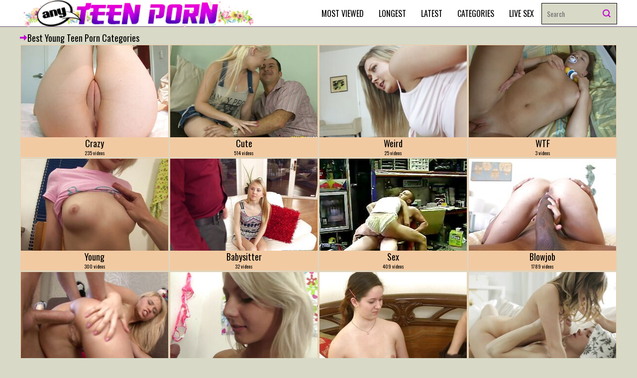

--- FILE ---
content_type: text/html; charset=UTF-8
request_url: https://www.anyteenporn.net/
body_size: 14311
content:
<!DOCTYPE html>
<html lang="en">
<head>
<title>Teen Fuck Tube, Young Girl Sex, Any Teen Porn</title>
<meta http-equiv="Content-Type" content="text/html; charset=utf-8"/>
<meta name="description" content="Any Teen Porn in one place! Enjoy watch and download free teen porn videos and teen sex movies. Only the best and new teen girl porn video clips at teen porn tube."/>
<meta name="keywords" content="free teen porn, porno teen, sex teen, young teen porn, teen porno, teen fuck tube, teen girl sex, teen xxx video, hot teen porn, teen porn videos, teen sex tube, sexy teen porn, xxx teen porn, teen girl porn video, video porno teen, 18 teen porn, teen fuck porn, young teen porn videos, teen poen, teen pron, teen sex porn, teen sex movies, free teen sex, teen sex xxx, teen xxx movies, free teen porn videos, teen porn tube"/>
<meta name="generator" content="KVS CMS"/>
<meta name="viewport" content="width=device-width, initial-scale=1">
<meta name="referrer" content="origin">
<link rel="preload" href="/css/style.css" as="style" />
<link rel="preload" href="/css/custom.woff" as="font" />
<link rel="preload" href="/css/custom.eot" as="font" />
<link rel="preload" href="/css/custom.ttf" as="font" />
<link rel="preload" href="/css/custom.svg" as="image">
<link rel="preload" href="/images/logo.png" as="image">
<link rel="preload" href="/images/disclaimer.png" as="image">
<link rel="preload" href="/js/main.min.js" as="script">
<link rel="preload" href="/js/app.js" as="script">
<link rel="preload" href="/js/my.js" as="script">
<link rel="preload" href="/js/lazyload.js" as="script">
<link rel="preconnect" href="//fonts.googleapis.com" />
<link rel="dns-prefetch" href="//cdn84841545.ahacdn.me">
<link rel="dns-prefetch" href="//fonts.googleapis.com">
<link rel="apple-touch-icon" sizes="120x120" href="/apple-touch-icon.png">
<link rel="icon" type="image/png" sizes="32x32" href="/favicon-32x32.png">
<link rel="icon" type="image/png" sizes="16x16" href="/favicon-16x16.png">
<link rel="manifest" href="/site.webmanifest">
<link rel="mask-icon" href="/safari-pinned-tab.svg" color="#5bbad5">
<meta name="msapplication-TileColor" content="#9f00a7">
<meta name="theme-color" content="#ffffff">
		<!-- kvs_pop_main_begin -->
<script type="application/javascript">
(function() {

    //version 1.0.0 kvs-123

    var adConfig = {
    "ads_host": "a.pemsrv.com",
    "syndication_host": "s.pemsrv.com",
    "idzone": 5290310,
    "popup_fallback": true,
    "popup_force": false,
    "chrome_enabled": true,
    "new_tab": true,
    "frequency_period": 720,
    "frequency_count": 1,
    "trigger_method": 3,
    "trigger_class": "",
    "trigger_delay": 0,
    "only_inline": false
};

if(!window.document.querySelectorAll){document.querySelectorAll=document.body.querySelectorAll=Object.querySelectorAll=function querySelectorAllPolyfill(r,c,i,j,a){var d=document,s=d.createStyleSheet();a=d.all;c=[];r=r.replace(/\[for\b/gi,"[htmlFor").split(",");for(i=r.length;i--;){s.addRule(r[i],"k:v");for(j=a.length;j--;){a[j].currentStyle.k&&c.push(a[j])}s.removeRule(0)}return c}}var popMagic={version:1,cookie_name:"",url:"",config:{},open_count:0,top:null,browser:null,venor_loaded:false,venor:false,configTpl:{ads_host:"",syndication_host:"",idzone:"",frequency_period:720,frequency_count:1,trigger_method:1,trigger_class:"",popup_force:false,popup_fallback:false,chrome_enabled:true,new_tab:false,cat:"",tags:"",el:"",sub:"",sub2:"",sub3:"",only_inline:false,trigger_delay:0,cookieconsent:true},init:function(config){if(typeof config.idzone==="undefined"||!config.idzone){return}if(typeof config["customTargeting"]==="undefined"){config["customTargeting"]=[]}window["customTargeting"]=config["customTargeting"]||null;var customTargeting=Object.keys(config["customTargeting"]).filter(function(c){return c.search("ex_")>=0});if(customTargeting.length){customTargeting.forEach(function(ct){return this.configTpl[ct]=null}.bind(this))}for(var key in this.configTpl){if(!Object.prototype.hasOwnProperty.call(this.configTpl,key)){continue}if(typeof config[key]!=="undefined"){this.config[key]=config[key]}else{this.config[key]=this.configTpl[key]}}if(typeof this.config.idzone==="undefined"||this.config.idzone===""){return}if(this.config.only_inline!==true){this.loadHosted()}this.addEventToElement(window,"load",this.preparePop)},getCountFromCookie:function(){if(!this.config.cookieconsent){return 0}var shownCookie=popMagic.getCookie(popMagic.cookie_name);var ctr=typeof shownCookie==="undefined"?0:parseInt(shownCookie);if(isNaN(ctr)){ctr=0}return ctr},getLastOpenedTimeFromCookie:function(){var shownCookie=popMagic.getCookie(popMagic.cookie_name);var delay=null;if(typeof shownCookie!=="undefined"){var value=shownCookie.split(";")[1];delay=value>0?parseInt(value):0}if(isNaN(delay)){delay=null}return delay},shouldShow:function(){if(popMagic.open_count>=popMagic.config.frequency_count){return false}var ctr=popMagic.getCountFromCookie();const last_opened_time=popMagic.getLastOpenedTimeFromCookie();const current_time=Math.floor(Date.now()/1e3);const maximumDelayTime=last_opened_time+popMagic.config.trigger_delay;if(last_opened_time&&maximumDelayTime>current_time){return false}popMagic.open_count=ctr;return!(ctr>=popMagic.config.frequency_count)},venorShouldShow:function(){return popMagic.venor_loaded&&popMagic.venor==="0"},setAsOpened:function(){var new_ctr=1;if(popMagic.open_count!==0){new_ctr=popMagic.open_count+1}else{new_ctr=popMagic.getCountFromCookie()+1}const last_opened_time=Math.floor(Date.now()/1e3);if(popMagic.config.cookieconsent){popMagic.setCookie(popMagic.cookie_name,`${new_ctr};${last_opened_time}`,popMagic.config.frequency_period)}},loadHosted:function(){var hostedScript=document.createElement("script");hostedScript.type="application/javascript";hostedScript.async=true;hostedScript.src="//"+this.config.ads_host+"/popunder1000.js";hostedScript.id="popmagicldr";for(var key in this.config){if(!Object.prototype.hasOwnProperty.call(this.config,key)){continue}if(key==="ads_host"||key==="syndication_host"){continue}hostedScript.setAttribute("data-exo-"+key,this.config[key])}var insertAnchor=document.getElementsByTagName("body").item(0);if(insertAnchor.firstChild){insertAnchor.insertBefore(hostedScript,insertAnchor.firstChild)}else{insertAnchor.appendChild(hostedScript)}},preparePop:function(){if(typeof exoJsPop101==="object"&&Object.prototype.hasOwnProperty.call(exoJsPop101,"add")){return}popMagic.top=self;if(popMagic.top!==self){try{if(top.document.location.toString()){popMagic.top=top}}catch(err){}}popMagic.cookie_name="zone-cap-"+popMagic.config.idzone;if(popMagic.shouldShow()){var xmlhttp=new XMLHttpRequest;xmlhttp.onreadystatechange=function(){if(xmlhttp.readyState==XMLHttpRequest.DONE){popMagic.venor_loaded=true;if(xmlhttp.status==200){popMagic.venor=xmlhttp.responseText}else{popMagic.venor="0"}}};var protocol=document.location.protocol!=="https:"&&document.location.protocol!=="http:"?"https:":document.location.protocol;xmlhttp.open("GET",protocol+"//"+popMagic.config.syndication_host+"/venor.php",true);try{xmlhttp.send()}catch(error){popMagic.venor_loaded=true}}popMagic.buildUrl();popMagic.browser=popMagic.browserDetector.detectBrowser(navigator.userAgent);if(!popMagic.config.chrome_enabled&&(popMagic.browser.name==="chrome"||popMagic.browser.name==="crios")){return}var popMethod=popMagic.getPopMethod(popMagic.browser);popMagic.addEvent("click",popMethod)},getPopMethod:function(browserInfo){if(popMagic.config.popup_force){return popMagic.methods.popup}if(popMagic.config.popup_fallback&&browserInfo.name==="chrome"&&browserInfo.version>=68&&!browserInfo.isMobile){return popMagic.methods.popup}if(browserInfo.isMobile){return popMagic.methods.default}if(browserInfo.name==="chrome"){return popMagic.methods.chromeTab}return popMagic.methods.default},buildUrl:function(){var protocol=document.location.protocol!=="https:"&&document.location.protocol!=="http:"?"https:":document.location.protocol;var p=top===self?document.URL:document.referrer;var script_info={type:"inline",name:"popMagic",ver:this.version};var encodeScriptInfo=function(script_info){var result=script_info["type"]+"|"+script_info["name"]+"|"+script_info["ver"];return encodeURIComponent(btoa(result))};var customTargetingParams="";if(customTargeting&&Object.keys(customTargeting).length){var customTargetingKeys=typeof customTargeting==="object"?Object.keys(customTargeting):customTargeting;var value;customTargetingKeys.forEach(function(key){if(typeof customTargeting==="object"){value=customTargeting[key]}else if(Array.isArray(customTargeting)){value=scriptEl.getAttribute(key)}var keyWithoutExoPrefix=key.replace("data-exo-","");customTargetingParams+=`&${keyWithoutExoPrefix}=${value}`})}this.url=protocol+"//"+this.config.syndication_host+"/splash.php"+"?cat="+this.config.cat+"&idzone="+this.config.idzone+"&type=8"+"&p="+encodeURIComponent(p)+"&sub="+this.config.sub+(this.config.sub2!==""?"&sub2="+this.config.sub2:"")+(this.config.sub3!==""?"&sub3="+this.config.sub3:"")+"&block=1"+"&el="+this.config.el+"&tags="+this.config.tags+"&cookieconsent="+this.config.cookieconsent+"&scr_info="+encodeScriptInfo(script_info)+customTargetingParams},addEventToElement:function(obj,type,fn){if(obj.addEventListener){obj.addEventListener(type,fn,false)}else if(obj.attachEvent){obj["e"+type+fn]=fn;obj[type+fn]=function(){obj["e"+type+fn](window.event)};obj.attachEvent("on"+type,obj[type+fn])}else{obj["on"+type]=obj["e"+type+fn]}},addEvent:function(type,fn){var targetElements;if(popMagic.config.trigger_method=="3"){targetElements=document.querySelectorAll("a");for(i=0;i<targetElements.length;i++){popMagic.addEventToElement(targetElements[i],type,fn)}return}if(popMagic.config.trigger_method=="2"&&popMagic.config.trigger_method!=""){var trigger_classes;var trigger_classes_final=[];if(popMagic.config.trigger_class.indexOf(",")===-1){trigger_classes=popMagic.config.trigger_class.split(" ")}else{var trimmed_trigger_classes=popMagic.config.trigger_class.replace(/\s/g,"");trigger_classes=trimmed_trigger_classes.split(",")}for(var i=0;i<trigger_classes.length;i++){if(trigger_classes[i]!==""){trigger_classes_final.push("."+trigger_classes[i])}}targetElements=document.querySelectorAll(trigger_classes_final.join(", "));for(i=0;i<targetElements.length;i++){popMagic.addEventToElement(targetElements[i],type,fn)}return}popMagic.addEventToElement(document,type,fn)},setCookie:function(name,value,ttl_minutes){if(!this.config.cookieconsent){return false}ttl_minutes=parseInt(ttl_minutes,10);var now_date=new Date;now_date.setMinutes(now_date.getMinutes()+parseInt(ttl_minutes));var c_value=encodeURIComponent(value)+"; expires="+now_date.toUTCString()+"; path=/";document.cookie=name+"="+c_value},getCookie:function(name){if(!this.config.cookieconsent){return false}var i,x,y,cookiesArray=document.cookie.split(";");for(i=0;i<cookiesArray.length;i++){x=cookiesArray[i].substr(0,cookiesArray[i].indexOf("="));y=cookiesArray[i].substr(cookiesArray[i].indexOf("=")+1);x=x.replace(/^\s+|\s+$/g,"");if(x===name){return decodeURIComponent(y)}}},randStr:function(length,possibleChars){var text="";var possible=possibleChars||"ABCDEFGHIJKLMNOPQRSTUVWXYZabcdefghijklmnopqrstuvwxyz0123456789";for(var i=0;i<length;i++){text+=possible.charAt(Math.floor(Math.random()*possible.length))}return text},isValidUserEvent:function(event){if("isTrusted"in event&&event.isTrusted&&popMagic.browser.name!=="ie"&&popMagic.browser.name!=="safari"){return true}else{return event.screenX!=0&&event.screenY!=0}},isValidHref:function(href){if(typeof href==="undefined"||href==""){return false}var empty_ref=/\s?javascript\s?:/i;return!empty_ref.test(href)},findLinkToOpen:function(clickedElement){var target=clickedElement;var location=false;try{var breakCtr=0;while(breakCtr<20&&!target.getAttribute("href")&&target!==document&&target.nodeName.toLowerCase()!=="html"){target=target.parentNode;breakCtr++}var elementTargetAttr=target.getAttribute("target");if(!elementTargetAttr||elementTargetAttr.indexOf("_blank")===-1){location=target.getAttribute("href")}}catch(err){}if(!popMagic.isValidHref(location)){location=false}return location||window.location.href},getPuId:function(){return"ok_"+Math.floor(89999999*Math.random()+1e7)},browserDetector:{browserDefinitions:[["firefox",/Firefox\/([0-9.]+)(?:\s|$)/],["opera",/Opera\/([0-9.]+)(?:\s|$)/],["opera",/OPR\/([0-9.]+)(:?\s|$)$/],["edge",/Edg(?:e|)\/([0-9._]+)/],["ie",/Trident\/7\.0.*rv:([0-9.]+)\).*Gecko$/],["ie",/MSIE\s([0-9.]+);.*Trident\/[4-7].0/],["ie",/MSIE\s(7\.0)/],["safari",/Version\/([0-9._]+).*Safari/],["chrome",/(?!Chrom.*Edg(?:e|))Chrom(?:e|ium)\/([0-9.]+)(:?\s|$)/],["chrome",/(?!Chrom.*OPR)Chrom(?:e|ium)\/([0-9.]+)(:?\s|$)/],["bb10",/BB10;\sTouch.*Version\/([0-9.]+)/],["android",/Android\s([0-9.]+)/],["ios",/Version\/([0-9._]+).*Mobile.*Safari.*/],["yandexbrowser",/YaBrowser\/([0-9._]+)/],["crios",/CriOS\/([0-9.]+)(:?\s|$)/]],detectBrowser:function(userAgent){var isMobile=userAgent.match(/Android|BlackBerry|iPhone|iPad|iPod|Opera Mini|IEMobile|WebOS|Windows Phone/i);for(var i in this.browserDefinitions){var definition=this.browserDefinitions[i];if(definition[1].test(userAgent)){var match=definition[1].exec(userAgent);var version=match&&match[1].split(/[._]/).slice(0,3);var versionTails=Array.prototype.slice.call(version,1).join("")||"0";if(version&&version.length<3){Array.prototype.push.apply(version,version.length===1?[0,0]:[0])}return{name:definition[0],version:version.join("."),versionNumber:parseFloat(version[0]+"."+versionTails),isMobile:isMobile}}}return{name:"other",version:"1.0",versionNumber:1,isMobile:isMobile}}},methods:{default:function(triggeredEvent){if(!popMagic.shouldShow()||!popMagic.venorShouldShow()||!popMagic.isValidUserEvent(triggeredEvent))return true;var clickedElement=triggeredEvent.target||triggeredEvent.srcElement;var href=popMagic.findLinkToOpen(clickedElement);window.open(href,"_blank");popMagic.setAsOpened();popMagic.top.document.location=popMagic.url;if(typeof triggeredEvent.preventDefault!=="undefined"){triggeredEvent.preventDefault();triggeredEvent.stopPropagation()}return true},chromeTab:function(event){if(!popMagic.shouldShow()||!popMagic.venorShouldShow()||!popMagic.isValidUserEvent(event))return true;if(typeof event.preventDefault!=="undefined"){event.preventDefault();event.stopPropagation()}else{return true}var a=top.window.document.createElement("a");var target=event.target||event.srcElement;a.href=popMagic.findLinkToOpen(target);document.getElementsByTagName("body")[0].appendChild(a);var e=new MouseEvent("click",{bubbles:true,cancelable:true,view:window,screenX:0,screenY:0,clientX:0,clientY:0,ctrlKey:true,altKey:false,shiftKey:false,metaKey:true,button:0});e.preventDefault=undefined;a.dispatchEvent(e);a.parentNode.removeChild(a);window.open(popMagic.url,"_self");popMagic.setAsOpened()},popup:function(triggeredEvent){if(!popMagic.shouldShow()||!popMagic.venorShouldShow()||!popMagic.isValidUserEvent(triggeredEvent))return true;var winOptions="";if(popMagic.config.popup_fallback&&!popMagic.config.popup_force){var height=Math.max(Math.round(window.innerHeight*.8),300);var width=Math.max(Math.round(window.innerWidth*.7),300);var top=window.screenY+100;var left=window.screenX+100;winOptions="menubar=1,resizable=1,width="+width+",height="+height+",top="+top+",left="+left}var prePopUrl=document.location.href;var popWin=window.open(prePopUrl,popMagic.getPuId(),winOptions);setTimeout(function(){popWin.location.href=popMagic.url},200);popMagic.setAsOpened();if(typeof triggeredEvent.preventDefault!=="undefined"){triggeredEvent.preventDefault();triggeredEvent.stopPropagation()}}}};    popMagic.init(adConfig);
})();

</script>
<!-- kvs_pop_main_end --> 
	
			<link href="/css/style.css?v=5.0" rel="stylesheet" type="text/css"/>
		<script>
		var pageContext = {
															loginUrl: 'https://www.anyteenporn.net/login-required/'
		};
	</script>

			<link href="https://www.anyteenporn.net/rss/" rel="alternate" type="application/rss+xml"/>
				<link href="https://www.anyteenporn.net" rel="canonical"/>
									
	</head>
<body>

    <div class="header">
      <div class="container">
        <div class="header-inner">
          <div class="logo">
            <a href="https://www.anyteenporn.net/">
              <img src="/images/logo.png" alt="Any Teen Porn">
            </a>
          </div>
          <div class="menu-container">
            <ul class="menu">
				<li >
					<a href="https://www.anyteenporn.net/best-xxx/" id="item4">Most Viewed</a>
				</li>

				<li >
					<a href="https://www.anyteenporn.net/long-sex/" id="item4-1">Longest</a>
				</li>
				<li >
					<a href="https://www.anyteenporn.net/latest-porno/" id="item2">Latest</a>
				</li>
									<li >
						<a href="https://www.anyteenporn.net/x-niche/" id="item6">Categories</a>
					</li>
																	<li><a href="https://chaturbate.com/in/?track=mfp_kvs&tour=hr8m&campaign=ziZ4M" rel="nofollow" target="_blank">Live Sex</a></li>
								            
            </ul>
    
            <form class="search-form" id="search_form" action="https://www.anyteenporn.net/search-porn/" method="get" data-url="https://www.anyteenporn.net/search-porn/%QUERY%/">
              <input type="text" name="q" class="search-input" placeholder="Search" value="" />
              <button type="submit" class="search-submit"></button>
            </form>
            </div>
          </div>
          <div class="ikpoipiop"></div>
        </div>
      </div>

    <div class="content">
      <div class="container">
<div class="content">
	<div class="main-content">

<div id="list_categories_best_categories_list">
	<div class="title-block">
		<h2 class="title">
			Best Young Teen Porn Categories
		</h2>
	</div>

				<ul class="thumbs" id="list_categories_best_categories_list_items">
					          <li class="item thumb">
            <a href="https://www.anyteenporn.net/x-niche/crazy/" title="Crazy" target="_blank">
              <div class="thumb-img-wrapper img">
							<img src="https://www.anyteenporn.net/contents/categories/6/s1_6.jpg" alt="Crazy" width="320" height="185"/>
			              </div>
              <div class="z66366fs">
                <span class="bv534545">Crazy</span>
                <span class="cv4242">235 videos</span>
              </div>
            </a>
          </li>

						
					          <li class="item thumb">
            <a href="https://www.anyteenporn.net/x-niche/cute/" title="Cute" target="_blank">
              <div class="thumb-img-wrapper img">
							<img src="https://www.anyteenporn.net/contents/categories/35/s1_35.jpg" alt="Cute" width="320" height="185"/>
			              </div>
              <div class="z66366fs">
                <span class="bv534545">Cute</span>
                <span class="cv4242">514 videos</span>
              </div>
            </a>
          </li>

						
					          <li class="item thumb">
            <a href="https://www.anyteenporn.net/x-niche/weird/" title="Weird" target="_blank">
              <div class="thumb-img-wrapper img">
							<img src="https://www.anyteenporn.net/contents/categories/888/s1_888.jpg" alt="Weird" width="320" height="185"/>
			              </div>
              <div class="z66366fs">
                <span class="bv534545">Weird</span>
                <span class="cv4242">25 videos</span>
              </div>
            </a>
          </li>

						
					          <li class="item thumb">
            <a href="https://www.anyteenporn.net/x-niche/wtf/" title="WTF" target="_blank">
              <div class="thumb-img-wrapper img">
							<img src="https://www.anyteenporn.net/contents/categories/902/s1_902.jpg" alt="WTF" width="320" height="185"/>
			              </div>
              <div class="z66366fs">
                <span class="bv534545">WTF</span>
                <span class="cv4242">3 videos</span>
              </div>
            </a>
          </li>

						
					          <li class="item thumb">
            <a href="https://www.anyteenporn.net/x-niche/young/" title="Young" target="_blank">
              <div class="thumb-img-wrapper img">
							<img src="https://www.anyteenporn.net/contents/categories/905/s1_905.jpg" alt="Young" width="320" height="185"/>
			              </div>
              <div class="z66366fs">
                <span class="bv534545">Young</span>
                <span class="cv4242">300 videos</span>
              </div>
            </a>
          </li>

						
					          <li class="item thumb">
            <a href="https://www.anyteenporn.net/x-niche/babysitter/" title="Babysitter" target="_blank">
              <div class="thumb-img-wrapper img">
							<img src="https://www.anyteenporn.net/contents/categories/158/s1_158.jpg" alt="Babysitter" width="320" height="185"/>
			              </div>
              <div class="z66366fs">
                <span class="bv534545">Babysitter</span>
                <span class="cv4242">32 videos</span>
              </div>
            </a>
          </li>

						
					          <li class="item thumb">
            <a href="https://www.anyteenporn.net/x-niche/sex/" title="Sex" target="_blank">
              <div class="thumb-img-wrapper img">
							<img src="https://www.anyteenporn.net/contents/categories/728/s1_728.jpg" alt="Sex" width="320" height="185"/>
			              </div>
              <div class="z66366fs">
                <span class="bv534545">Sex</span>
                <span class="cv4242">409 videos</span>
              </div>
            </a>
          </li>

						
					          <li class="item thumb">
            <a href="https://www.anyteenporn.net/x-niche/blowjob/" title="Blowjob" target="_blank">
              <div class="thumb-img-wrapper img">
							<img src="https://www.anyteenporn.net/contents/categories/5/s1_5.jpg" alt="Blowjob" width="320" height="185"/>
			              </div>
              <div class="z66366fs">
                <span class="bv534545">Blowjob</span>
                <span class="cv4242">1789 videos</span>
              </div>
            </a>
          </li>

						
					          <li class="item thumb">
            <a href="https://www.anyteenporn.net/x-niche/hardcore/" title="Hardcore" target="_blank">
              <div class="thumb-img-wrapper img">
							<img src="https://www.anyteenporn.net/contents/categories/11/s1_11.jpg" alt="Hardcore" width="320" height="185"/>
			              </div>
              <div class="z66366fs">
                <span class="bv534545">Hardcore</span>
                <span class="cv4242">1878 videos</span>
              </div>
            </a>
          </li>

						
					          <li class="item thumb">
            <a href="https://www.anyteenporn.net/x-niche/teen/" title="Teen" target="_blank">
              <div class="thumb-img-wrapper img">
							<img src="https://www.anyteenporn.net/contents/categories/24/s1_24.jpg" alt="Teen" width="320" height="185"/>
			              </div>
              <div class="z66366fs">
                <span class="bv534545">Teen</span>
                <span class="cv4242">1840 videos</span>
              </div>
            </a>
          </li>

						
					          <li class="item thumb">
            <a href="https://www.anyteenporn.net/x-niche/wild/" title="Wild" target="_blank">
              <div class="thumb-img-wrapper img">
							<img src="https://www.anyteenporn.net/contents/categories/25/s1_25.jpg" alt="Wild" width="320" height="185"/>
			              </div>
              <div class="z66366fs">
                <span class="bv534545">Wild</span>
                <span class="cv4242">239 videos</span>
              </div>
            </a>
          </li>

						
					          <li class="item thumb">
            <a href="https://www.anyteenporn.net/x-niche/lucky/" title="Lucky" target="_blank">
              <div class="thumb-img-wrapper img">
							<img src="https://www.anyteenporn.net/contents/categories/552/s1_552.jpg" alt="Lucky" width="320" height="185"/>
			              </div>
              <div class="z66366fs">
                <span class="bv534545">Lucky</span>
                <span class="cv4242">80 videos</span>
              </div>
            </a>
          </li>

						
					          <li class="item thumb">
            <a href="https://www.anyteenporn.net/x-niche/dick/" title="Dick" target="_blank">
              <div class="thumb-img-wrapper img">
							<img src="https://www.anyteenporn.net/contents/categories/330/s1_330.jpg" alt="Dick" width="320" height="185"/>
			              </div>
              <div class="z66366fs">
                <span class="bv534545">Dick</span>
                <span class="cv4242">453 videos</span>
              </div>
            </a>
          </li>

						
					          <li class="item thumb">
            <a href="https://www.anyteenporn.net/x-niche/fucking/" title="Fucking" target="_blank">
              <div class="thumb-img-wrapper img">
							<img src="https://www.anyteenporn.net/contents/categories/424/s1_424.jpg" alt="Fucking" width="320" height="185"/>
			              </div>
              <div class="z66366fs">
                <span class="bv534545">Fucking</span>
                <span class="cv4242">422 videos</span>
              </div>
            </a>
          </li>

						
					          <li class="item thumb">
            <a href="https://www.anyteenporn.net/x-niche/funny/" title="Funny" target="_blank">
              <div class="thumb-img-wrapper img">
							<img src="https://www.anyteenporn.net/contents/categories/425/s1_425.jpg" alt="Funny" width="320" height="185"/>
			              </div>
              <div class="z66366fs">
                <span class="bv534545">Funny</span>
                <span class="cv4242">31 videos</span>
              </div>
            </a>
          </li>

						
					          <li class="item thumb">
            <a href="https://www.anyteenporn.net/x-niche/baseball/" title="Baseball" target="_blank">
              <div class="thumb-img-wrapper img">
							<img src="https://www.anyteenporn.net/contents/categories/173/s1_173.jpg" alt="Baseball" width="320" height="185"/>
			              </div>
              <div class="z66366fs">
                <span class="bv534545">Baseball</span>
                <span class="cv4242">4 videos</span>
              </div>
            </a>
          </li>

						
					          <li class="item thumb">
            <a href="https://www.anyteenporn.net/x-niche/raunchy/" title="Raunchy" target="_blank">
              <div class="thumb-img-wrapper img">
							<img src="https://www.anyteenporn.net/contents/categories/693/s1_693.jpg" alt="Raunchy" width="320" height="185"/>
			              </div>
              <div class="z66366fs">
                <span class="bv534545">Raunchy</span>
                <span class="cv4242">30 videos</span>
              </div>
            </a>
          </li>

						
					          <li class="item thumb">
            <a href="https://www.anyteenporn.net/x-niche/rough/" title="Rough" target="_blank">
              <div class="thumb-img-wrapper img">
							<img src="https://www.anyteenporn.net/contents/categories/708/s1_708.jpg" alt="Rough" width="320" height="185"/>
			              </div>
              <div class="z66366fs">
                <span class="bv534545">Rough</span>
                <span class="cv4242">54 videos</span>
              </div>
            </a>
          </li>

						
					          <li class="item thumb">
            <a href="https://www.anyteenporn.net/x-niche/black/" title="Black" target="_blank">
              <div class="thumb-img-wrapper img">
							<img src="https://www.anyteenporn.net/contents/categories/201/s1_201.jpg" alt="Black" width="320" height="185"/>
			              </div>
              <div class="z66366fs">
                <span class="bv534545">Black</span>
                <span class="cv4242">141 videos</span>
              </div>
            </a>
          </li>

						
					          <li class="item thumb">
            <a href="https://www.anyteenporn.net/x-niche/bombshell/" title="Bombshell" target="_blank">
              <div class="thumb-img-wrapper img">
							<img src="https://www.anyteenporn.net/contents/categories/211/s1_211.jpg" alt="Bombshell" width="320" height="185"/>
			              </div>
              <div class="z66366fs">
                <span class="bv534545">Bombshell</span>
                <span class="cv4242">58 videos</span>
              </div>
            </a>
          </li>

						
					          <li class="item thumb">
            <a href="https://www.anyteenporn.net/x-niche/brunette/" title="Brunette" target="_blank">
              <div class="thumb-img-wrapper img">
							<img src="https://www.anyteenporn.net/contents/categories/43/s1_43.jpg" alt="Brunette" width="320" height="185"/>
			              </div>
              <div class="z66366fs">
                <span class="bv534545">Brunette</span>
                <span class="cv4242">651 videos</span>
              </div>
            </a>
          </li>

						
					          <li class="item thumb">
            <a href="https://www.anyteenporn.net/x-niche/shaved/" title="Shaved" target="_blank">
              <div class="thumb-img-wrapper img">
							<img src="https://www.anyteenporn.net/contents/categories/76/s1_76.jpg" alt="Shaved" width="320" height="185"/>
			              </div>
              <div class="z66366fs">
                <span class="bv534545">Shaved</span>
                <span class="cv4242">552 videos</span>
              </div>
            </a>
          </li>

						
					          <li class="item thumb">
            <a href="https://www.anyteenporn.net/x-niche/creampie/" title="Creampie" target="_blank">
              <div class="thumb-img-wrapper img">
							<img src="https://www.anyteenporn.net/contents/categories/88/s1_88.jpg" alt="Creampie" width="320" height="185"/>
			              </div>
              <div class="z66366fs">
                <span class="bv534545">Creampie</span>
                <span class="cv4242">115 videos</span>
              </div>
            </a>
          </li>

						
					          <li class="item thumb">
            <a href="https://www.anyteenporn.net/x-niche/cleaner/" title="Cleaner" target="_blank">
              <div class="thumb-img-wrapper img">
							<img src="https://www.anyteenporn.net/contents/categories/269/s1_269.jpg" alt="Cleaner" width="320" height="185"/>
			              </div>
              <div class="z66366fs">
                <span class="bv534545">Cleaner</span>
                <span class="cv4242">4 videos</span>
              </div>
            </a>
          </li>

						
					          <li class="item thumb">
            <a href="https://www.anyteenporn.net/x-niche/stranger/" title="Stranger" target="_blank">
              <div class="thumb-img-wrapper img">
							<img src="https://www.anyteenporn.net/contents/categories/786/s1_786.jpg" alt="Stranger" width="320" height="185"/>
			              </div>
              <div class="z66366fs">
                <span class="bv534545">Stranger</span>
                <span class="cv4242">55 videos</span>
              </div>
            </a>
          </li>

						
					          <li class="item thumb">
            <a href="https://www.anyteenporn.net/x-niche/petite/" title="Petite" target="_blank">
              <div class="thumb-img-wrapper img">
							<img src="https://www.anyteenporn.net/contents/categories/646/s1_646.jpg" alt="Petite" width="320" height="185"/>
			              </div>
              <div class="z66366fs">
                <span class="bv534545">Petite</span>
                <span class="cv4242">230 videos</span>
              </div>
            </a>
          </li>

						
					          <li class="item thumb">
            <a href="https://www.anyteenporn.net/x-niche/choking/" title="Choking" target="_blank">
              <div class="thumb-img-wrapper img">
							<img src="https://www.anyteenporn.net/contents/categories/260/s1_260.jpg" alt="Choking" width="320" height="185"/>
			              </div>
              <div class="z66366fs">
                <span class="bv534545">Choking</span>
                <span class="cv4242">8 videos</span>
              </div>
            </a>
          </li>

						
					          <li class="item thumb">
            <a href="https://www.anyteenporn.net/x-niche/easy/" title="Easy" target="_blank">
              <div class="thumb-img-wrapper img">
							<img src="https://www.anyteenporn.net/contents/categories/8/s1_8.jpg" alt="Easy" width="320" height="185"/>
			              </div>
              <div class="z66366fs">
                <span class="bv534545">Easy</span>
                <span class="cv4242">165 videos</span>
              </div>
            </a>
          </li>

						
					          <li class="item thumb">
            <a href="https://www.anyteenporn.net/x-niche/legs/" title="Legs" target="_blank">
              <div class="thumb-img-wrapper img">
							<img src="https://www.anyteenporn.net/contents/categories/536/s1_536.jpg" alt="Legs" width="320" height="185"/>
			              </div>
              <div class="z66366fs">
                <span class="bv534545">Legs</span>
                <span class="cv4242">116 videos</span>
              </div>
            </a>
          </li>

						
					          <li class="item thumb">
            <a href="https://www.anyteenporn.net/x-niche/booty/" title="Booty" target="_blank">
              <div class="thumb-img-wrapper img">
							<img src="https://www.anyteenporn.net/contents/categories/30/s1_30.jpg" alt="Booty" width="320" height="185"/>
			              </div>
              <div class="z66366fs">
                <span class="bv534545">Booty</span>
                <span class="cv4242">349 videos</span>
              </div>
            </a>
          </li>

						
					          <li class="item thumb">
            <a href="https://www.anyteenporn.net/x-niche/little/" title="Little" target="_blank">
              <div class="thumb-img-wrapper img">
							<img src="https://www.anyteenporn.net/contents/categories/58/s1_58.jpg" alt="Little" width="320" height="185"/>
			              </div>
              <div class="z66366fs">
                <span class="bv534545">Little</span>
                <span class="cv4242">432 videos</span>
              </div>
            </a>
          </li>

						
					          <li class="item thumb">
            <a href="https://www.anyteenporn.net/x-niche/dad/" title="Dad" target="_blank">
              <div class="thumb-img-wrapper img">
							<img src="https://www.anyteenporn.net/contents/categories/320/s1_320.jpg" alt="Dad" width="320" height="185"/>
			              </div>
              <div class="z66366fs">
                <span class="bv534545">Dad</span>
                <span class="cv4242">73 videos</span>
              </div>
            </a>
          </li>

						
					          <li class="item thumb">
            <a href="https://www.anyteenporn.net/x-niche/milk/" title="Milk" target="_blank">
              <div class="thumb-img-wrapper img">
							<img src="https://www.anyteenporn.net/contents/categories/581/s1_581.jpg" alt="Milk" width="320" height="185"/>
			              </div>
              <div class="z66366fs">
                <span class="bv534545">Milk</span>
                <span class="cv4242">20 videos</span>
              </div>
            </a>
          </li>

						
					          <li class="item thumb">
            <a href="https://www.anyteenporn.net/x-niche/face/" title="Face" target="_blank">
              <div class="thumb-img-wrapper img">
							<img src="https://www.anyteenporn.net/contents/categories/380/s1_380.jpg" alt="Face" width="320" height="185"/>
			              </div>
              <div class="z66366fs">
                <span class="bv534545">Face</span>
                <span class="cv4242">305 videos</span>
              </div>
            </a>
          </li>

						
					          <li class="item thumb">
            <a href="https://www.anyteenporn.net/x-niche/perfect/" title="Perfect" target="_blank">
              <div class="thumb-img-wrapper img">
							<img src="https://www.anyteenporn.net/contents/categories/643/s1_643.jpg" alt="Perfect" width="320" height="185"/>
			              </div>
              <div class="z66366fs">
                <span class="bv534545">Perfect</span>
                <span class="cv4242">143 videos</span>
              </div>
            </a>
          </li>

						
					          <li class="item thumb">
            <a href="https://www.anyteenporn.net/x-niche/fat/" title="Fat" target="_blank">
              <div class="thumb-img-wrapper img">
							<img src="https://www.anyteenporn.net/contents/categories/388/s1_388.jpg" alt="Fat" width="320" height="185"/>
			              </div>
              <div class="z66366fs">
                <span class="bv534545">Fat</span>
                <span class="cv4242">99 videos</span>
              </div>
            </a>
          </li>

						
					          <li class="item thumb">
            <a href="https://www.anyteenporn.net/x-niche/bathroom/" title="Bathroom" target="_blank">
              <div class="thumb-img-wrapper img">
							<img src="https://www.anyteenporn.net/contents/categories/177/s1_177.jpg" alt="Bathroom" width="320" height="185"/>
			              </div>
              <div class="z66366fs">
                <span class="bv534545">Bathroom</span>
                <span class="cv4242">49 videos</span>
              </div>
            </a>
          </li>

						
					          <li class="item thumb">
            <a href="https://www.anyteenporn.net/x-niche/shower/" title="Shower" target="_blank">
              <div class="thumb-img-wrapper img">
							<img src="https://www.anyteenporn.net/contents/categories/739/s1_739.jpg" alt="Shower" width="320" height="185"/>
			              </div>
              <div class="z66366fs">
                <span class="bv534545">Shower</span>
                <span class="cv4242">38 videos</span>
              </div>
            </a>
          </li>

						
					          <li class="item thumb">
            <a href="https://www.anyteenporn.net/x-niche/caught/" title="Caught" target="_blank">
              <div class="thumb-img-wrapper img">
							<img src="https://www.anyteenporn.net/contents/categories/248/s1_248.jpg" alt="Caught" width="320" height="185"/>
			              </div>
              <div class="z66366fs">
                <span class="bv534545">Caught</span>
                <span class="cv4242">85 videos</span>
              </div>
            </a>
          </li>

						
					          <li class="item thumb">
            <a href="https://www.anyteenporn.net/x-niche/cum-on-tits/" title="Cum on tits" target="_blank">
              <div class="thumb-img-wrapper img">
							<img src="https://www.anyteenporn.net/contents/categories/1024/s1_1024.jpg" alt="Cum on tits" width="320" height="185"/>
			              </div>
              <div class="z66366fs">
                <span class="bv534545">Cum on tits</span>
                <span class="cv4242">97 videos</span>
              </div>
            </a>
          </li>

						
					          <li class="item thumb">
            <a href="https://www.anyteenporn.net/x-niche/18/" title="18" target="_blank">
              <div class="thumb-img-wrapper img">
							<img src="https://www.anyteenporn.net/contents/categories/1/s1_1.jpg" alt="18" width="320" height="185"/>
			              </div>
              <div class="z66366fs">
                <span class="bv534545">18</span>
                <span class="cv4242">445 videos</span>
              </div>
            </a>
          </li>

						
					          <li class="item thumb">
            <a href="https://www.anyteenporn.net/x-niche/18-year/" title="18 Year" target="_blank">
              <div class="thumb-img-wrapper img">
							<img src="https://www.anyteenporn.net/contents/categories/2/s1_2.jpg" alt="18 Year" width="320" height="185"/>
			              </div>
              <div class="z66366fs">
                <span class="bv534545">18 Year</span>
                <span class="cv4242">211 videos</span>
              </div>
            </a>
          </li>

						
					          <li class="item thumb">
            <a href="https://www.anyteenporn.net/x-niche/amateur/" title="Amateur" target="_blank">
              <div class="thumb-img-wrapper img">
							<img src="https://www.anyteenporn.net/contents/categories/3/s1_3.jpg" alt="Amateur" width="320" height="185"/>
			              </div>
              <div class="z66366fs">
                <span class="bv534545">Amateur</span>
                <span class="cv4242">843 videos</span>
              </div>
            </a>
          </li>

						
					          <li class="item thumb">
            <a href="https://www.anyteenporn.net/x-niche/bj/" title="BJ" target="_blank">
              <div class="thumb-img-wrapper img">
							<img src="https://www.anyteenporn.net/contents/categories/4/s1_4.jpg" alt="BJ" width="320" height="185"/>
			              </div>
              <div class="z66366fs">
                <span class="bv534545">BJ</span>
                <span class="cv4242">230 videos</span>
              </div>
            </a>
          </li>

						
					          <li class="item thumb">
            <a href="https://www.anyteenporn.net/x-niche/deepthroat/" title="Deepthroat" target="_blank">
              <div class="thumb-img-wrapper img">
							<img src="https://www.anyteenporn.net/contents/categories/7/s1_7.jpg" alt="Deepthroat" width="320" height="185"/>
			              </div>
              <div class="z66366fs">
                <span class="bv534545">Deepthroat</span>
                <span class="cv4242">608 videos</span>
              </div>
            </a>
          </li>

						
					          <li class="item thumb">
            <a href="https://www.anyteenporn.net/x-niche/juicy/" title="Juicy" target="_blank">
              <div class="thumb-img-wrapper img">
							<img src="https://www.anyteenporn.net/contents/categories/519/s1_519.jpg" alt="Juicy" width="320" height="185"/>
			              </div>
              <div class="z66366fs">
                <span class="bv534545">Juicy</span>
                <span class="cv4242">115 videos</span>
              </div>
            </a>
          </li>

						
					          <li class="item thumb">
            <a href="https://www.anyteenporn.net/x-niche/euro/" title="Euro" target="_blank">
              <div class="thumb-img-wrapper img">
							<img src="https://www.anyteenporn.net/contents/categories/9/s1_9.jpg" alt="Euro" width="320" height="185"/>
			              </div>
              <div class="z66366fs">
                <span class="bv534545">Euro</span>
                <span class="cv4242">47 videos</span>
              </div>
            </a>
          </li>

						
					          <li class="item thumb">
            <a href="https://www.anyteenporn.net/x-niche/european/" title="European" target="_blank">
              <div class="thumb-img-wrapper img">
							<img src="https://www.anyteenporn.net/contents/categories/10/s1_10.jpg" alt="European" width="320" height="185"/>
			              </div>
              <div class="z66366fs">
                <span class="bv534545">European</span>
                <span class="cv4242">224 videos</span>
              </div>
            </a>
          </li>

						
					          <li class="item thumb">
            <a href="https://www.anyteenporn.net/x-niche/kissing/" title="Kissing" target="_blank">
              <div class="thumb-img-wrapper img">
							<img src="https://www.anyteenporn.net/contents/categories/522/s1_522.jpg" alt="Kissing" width="320" height="185"/>
			              </div>
              <div class="z66366fs">
                <span class="bv534545">Kissing</span>
                <span class="cv4242">142 videos</span>
              </div>
            </a>
          </li>

						
					          <li class="item thumb">
            <a href="https://www.anyteenporn.net/x-niche/indoor/" title="Indoor" target="_blank">
              <div class="thumb-img-wrapper img">
							<img src="https://www.anyteenporn.net/contents/categories/12/s1_12.jpg" alt="Indoor" width="320" height="185"/>
			              </div>
              <div class="z66366fs">
                <span class="bv534545">Indoor</span>
                <span class="cv4242">336 videos</span>
              </div>
            </a>
          </li>

						
					          <li class="item thumb">
            <a href="https://www.anyteenporn.net/x-niche/massage/" title="Massage" target="_blank">
              <div class="thumb-img-wrapper img">
							<img src="https://www.anyteenporn.net/contents/categories/13/s1_13.jpg" alt="Massage" width="320" height="185"/>
			              </div>
              <div class="z66366fs">
                <span class="bv534545">Massage</span>
                <span class="cv4242">90 videos</span>
              </div>
            </a>
          </li>

						
					          <li class="item thumb">
            <a href="https://www.anyteenporn.net/x-niche/missionary/" title="Missionary" target="_blank">
              <div class="thumb-img-wrapper img">
							<img src="https://www.anyteenporn.net/contents/categories/14/s1_14.jpg" alt="Missionary" width="320" height="185"/>
			              </div>
              <div class="z66366fs">
                <span class="bv534545">Missionary</span>
                <span class="cv4242">373 videos</span>
              </div>
            </a>
          </li>

						
					          <li class="item thumb">
            <a href="https://www.anyteenporn.net/x-niche/no-condom/" title="No Condom" target="_blank">
              <div class="thumb-img-wrapper img">
							<img src="https://www.anyteenporn.net/contents/categories/15/s1_15.jpg" alt="No Condom" width="320" height="185"/>
			              </div>
              <div class="z66366fs">
                <span class="bv534545">No Condom</span>
                <span class="cv4242">233 videos</span>
              </div>
            </a>
          </li>

						
					          <li class="item thumb">
            <a href="https://www.anyteenporn.net/x-niche/nympho/" title="Nympho" target="_blank">
              <div class="thumb-img-wrapper img">
							<img src="https://www.anyteenporn.net/contents/categories/16/s1_16.jpg" alt="Nympho" width="320" height="185"/>
			              </div>
              <div class="z66366fs">
                <span class="bv534545">Nympho</span>
                <span class="cv4242">82 videos</span>
              </div>
            </a>
          </li>

						
					          <li class="item thumb">
            <a href="https://www.anyteenporn.net/x-niche/close-up/" title="Close Up" target="_blank">
              <div class="thumb-img-wrapper img">
							<img src="https://www.anyteenporn.net/contents/categories/272/s1_272.jpg" alt="Close Up" width="320" height="185"/>
			              </div>
              <div class="z66366fs">
                <span class="bv534545">Close Up</span>
                <span class="cv4242">182 videos</span>
              </div>
            </a>
          </li>

						
					          <li class="item thumb">
            <a href="https://www.anyteenporn.net/x-niche/redhead/" title="Redhead" target="_blank">
              <div class="thumb-img-wrapper img">
							<img src="https://www.anyteenporn.net/contents/categories/17/s1_17.jpg" alt="Redhead" width="320" height="185"/>
			              </div>
              <div class="z66366fs">
                <span class="bv534545">Redhead</span>
                <span class="cv4242">86 videos</span>
              </div>
            </a>
          </li>

						
					          <li class="item thumb">
            <a href="https://www.anyteenporn.net/x-niche/sexy/" title="Sexy" target="_blank">
              <div class="thumb-img-wrapper img">
							<img src="https://www.anyteenporn.net/contents/categories/18/s1_18.jpg" alt="Sexy" width="320" height="185"/>
			              </div>
              <div class="z66366fs">
                <span class="bv534545">Sexy</span>
                <span class="cv4242">295 videos</span>
              </div>
            </a>
          </li>

						
					          <li class="item thumb">
            <a href="https://www.anyteenporn.net/x-niche/club/" title="Club" target="_blank">
              <div class="thumb-img-wrapper img">
							<img src="https://www.anyteenporn.net/contents/categories/275/s1_275.jpg" alt="Club" width="320" height="185"/>
			              </div>
              <div class="z66366fs">
                <span class="bv534545">Club</span>
                <span class="cv4242">33 videos</span>
              </div>
            </a>
          </li>

						
					          <li class="item thumb">
            <a href="https://www.anyteenporn.net/x-niche/skinny/" title="Skinny" target="_blank">
              <div class="thumb-img-wrapper img">
							<img src="https://www.anyteenporn.net/contents/categories/20/s1_20.jpg" alt="Skinny" width="320" height="185"/>
			              </div>
              <div class="z66366fs">
                <span class="bv534545">Skinny</span>
                <span class="cv4242">325 videos</span>
              </div>
            </a>
          </li>

						
					          <li class="item thumb">
            <a href="https://www.anyteenporn.net/x-niche/slim/" title="Slim" target="_blank">
              <div class="thumb-img-wrapper img">
							<img src="https://www.anyteenporn.net/contents/categories/21/s1_21.jpg" alt="Slim" width="320" height="185"/>
			              </div>
              <div class="z66366fs">
                <span class="bv534545">Slim</span>
                <span class="cv4242">216 videos</span>
              </div>
            </a>
          </li>

						
					</ul>
				
</div>

		<div class="title-block">
          <h2 class="title">Latest xxx teen porn searches</h2>
        </div>
    
        <form class="search-form mb463677" id="search_form" action="https://www.anyteenporn.net/search-porn/" method="get" data-url="https://www.anyteenporn.net/search-porn/%QUERY%/">
          <input name="q" type="text" class="search-input" placeholder="Search...">
          <button type="submit" class="search-submit"></button>
        </form>
       
        <ul class="asfsdfsd">
								<li><a href="https://www.anyteenporn.net/search-porn/Turk/">Turk</a></li>
								<li><a href="https://www.anyteenporn.net/search-porn/anal/">anal</a></li>
								<li><a href="https://www.anyteenporn.net/search-porn/sister/">sister</a></li>
								<li><a href="https://www.anyteenporn.net/search-porn/Virgin/">Virgin</a></li>
								<li><a href="https://www.anyteenporn.net/search-porn/chinese/">chinese</a></li>
								<li><a href="https://www.anyteenporn.net/search-porn/teen/">teen</a></li>
								<li><a href="https://www.anyteenporn.net/search-porn/Shemale/">Shemale</a></li>
								<li><a href="https://www.anyteenporn.net/search-porn/mom/">mom</a></li>
								<li><a href="https://www.anyteenporn.net/search-porn/japanese/">japanese</a></li>
								<li><a href="https://www.anyteenporn.net/search-porn/Chinese/">Chinese</a></li>
								<li><a href="https://www.anyteenporn.net/search-porn/step-sister/">step sister</a></li>
								<li><a href="https://www.anyteenporn.net/search-porn/Sleeping/">Sleeping</a></li>
								<li><a href="https://www.anyteenporn.net/search-porn/Skinny-teen/">Skinny teen</a></li>
								<li><a href="https://www.anyteenporn.net/search-porn/indian/">indian</a></li>
								<li><a href="https://www.anyteenporn.net/search-porn/asian/">asian</a></li>
								<li><a href="https://www.anyteenporn.net/search-porn/Black-hot-girl/">Black hot girl</a></li>
								<li><a href="https://www.anyteenporn.net/search-porn/Group/">Group</a></li>
								<li><a href="https://www.anyteenporn.net/search-porn/India-new/">India new</a></li>
								<li><a href="https://www.anyteenporn.net/search-porn/forced/">forced</a></li>
								<li><a href="https://www.anyteenporn.net/search-porn/Sleep/">Sleep</a></li>
								<li><a href="https://www.anyteenporn.net/search-porn/Japan/">Japan</a></li>
								<li><a href="https://www.anyteenporn.net/search-porn/Korea/">Korea</a></li>
								<li><a href="https://www.anyteenporn.net/search-porn/Anal-fisting/">Anal fisting</a></li>
								<li><a href="https://www.anyteenporn.net/search-porn/creampie/">creampie</a></li>
								<li><a href="https://www.anyteenporn.net/search-porn/Czechcasting/">Czechcasting</a></li>
								<li><a href="https://www.anyteenporn.net/search-porn/solo/">solo</a></li>
								<li><a href="https://www.anyteenporn.net/search-porn/casting/">casting</a></li>
								<li><a href="https://www.anyteenporn.net/search-porn/Compilation/">Compilation</a></li>
								<li><a href="https://www.anyteenporn.net/search-porn/threesome/">threesome</a></li>
								<li><a href="https://www.anyteenporn.net/search-porn/Momhandjop/">Momhandjop</a></li>
		        </ul>
		<div class="title-block">
	<h2 class="title">Porn categories alphabetically</h2>
</div>

<div class="er8gfdg">

<div class="qw8juu">
					<span class="azuyyu">1</span><ul class="weoiuoiuo">
						<li><a class="item" href="https://www.anyteenporn.net/x-niche/18/" title="18">
							18
						</a></li>
					
						<li><a class="item" href="https://www.anyteenporn.net/x-niche/18-year/" title="18 Year">
							18 Year
						</a></li>
					
						<li><a class="item" href="https://www.anyteenporn.net/x-niche/18-year-old/" title="18 Year Old">
							18 Year Old
						</a></li>
					
						<li><a class="item" href="https://www.anyteenporn.net/x-niche/19-year-old/" title="19 Year Old">
							19 Year Old
						</a></li>
					</ul></div><div class="qw8juu"><span class="azuyyu">6</span><ul class="weoiuoiuo">
						<li><a class="item" href="https://www.anyteenporn.net/x-niche/69/" title="69">
							69
						</a></li>
					</ul></div><div class="qw8juu"><span class="azuyyu">A</span><ul class="weoiuoiuo">
						<li><a class="item" href="https://www.anyteenporn.net/x-niche/adorable/" title="Adorable">
							Adorable
						</a></li>
					
						<li><a class="item" href="https://www.anyteenporn.net/x-niche/alluring/" title="Alluring">
							Alluring
						</a></li>
					
						<li><a class="item" href="https://www.anyteenporn.net/x-niche/amateur/" title="Amateur">
							Amateur
						</a></li>
					
						<li><a class="item" href="https://www.anyteenporn.net/x-niche/anal/" title="Anal">
							Anal
						</a></li>
					
						<li><a class="item" href="https://www.anyteenporn.net/x-niche/anal-sex/" title="Anal Sex">
							Anal Sex
						</a></li>
					
						<li><a class="item" href="https://www.anyteenporn.net/x-niche/asian/" title="Asian">
							Asian
						</a></li>
					
						<li><a class="item" href="https://www.anyteenporn.net/x-niche/asian-teen/" title="Asian Teen">
							Asian Teen
						</a></li>
					
						<li><a class="item" href="https://www.anyteenporn.net/x-niche/ass/" title="Ass">
							Ass
						</a></li>
					
						<li><a class="item" href="https://www.anyteenporn.net/x-niche/ass-licking/" title="Ass Licking">
							Ass Licking
						</a></li>
					
						<li><a class="item" href="https://www.anyteenporn.net/x-niche/ass-to-mouth/" title="Ass to Mouth">
							Ass to Mouth
						</a></li>
					
						<li><a class="item" href="https://www.anyteenporn.net/x-niche/ass-worship/" title="Ass Worship">
							Ass Worship
						</a></li>
					
						<li><a class="item" href="https://www.anyteenporn.net/x-niche/asshole/" title="Asshole">
							Asshole
						</a></li>
					
						<li><a class="item" href="https://www.anyteenporn.net/x-niche/audition/" title="Audition">
							Audition
						</a></li>
					</ul></div><div class="qw8juu"><span class="azuyyu">B</span><ul class="weoiuoiuo">
						<li><a class="item" href="https://www.anyteenporn.net/x-niche/babe/" title="Babe">
							Babe
						</a></li>
					
						<li><a class="item" href="https://www.anyteenporn.net/x-niche/babyoil/" title="Babyoil">
							Babyoil
						</a></li>
					
						<li><a class="item" href="https://www.anyteenporn.net/x-niche/babysitter/" title="Babysitter">
							Babysitter
						</a></li>
					
						<li><a class="item" href="https://www.anyteenporn.net/x-niche/banging/" title="Banging">
							Banging
						</a></li>
					
						<li><a class="item" href="https://www.anyteenporn.net/x-niche/barely-legal/" title="Barely Legal">
							Barely Legal
						</a></li>
					
						<li><a class="item" href="https://www.anyteenporn.net/x-niche/bathroom/" title="Bathroom">
							Bathroom
						</a></li>
					
						<li><a class="item" href="https://www.anyteenporn.net/x-niche/beauty/" title="Beauty">
							Beauty
						</a></li>
					
						<li><a class="item" href="https://www.anyteenporn.net/x-niche/bed/" title="Bed">
							Bed
						</a></li>
					
						<li><a class="item" href="https://www.anyteenporn.net/x-niche/bedroom/" title="Bedroom">
							Bedroom
						</a></li>
					
						<li><a class="item" href="https://www.anyteenporn.net/x-niche/belly/" title="Belly">
							Belly
						</a></li>
					
						<li><a class="item" href="https://www.anyteenporn.net/x-niche/big-ass/" title="Big Ass">
							Big Ass
						</a></li>
					
						<li><a class="item" href="https://www.anyteenporn.net/x-niche/big-black-cock/" title="Big Black Cock">
							Big Black Cock
						</a></li>
					
						<li><a class="item" href="https://www.anyteenporn.net/x-niche/big-boobs/" title="Big Boobs">
							Big Boobs
						</a></li>
					</ul></div><div class="qw8juu"><span class="azuyyu">b</span><ul class="weoiuoiuo">
						<li><a class="item" href="https://www.anyteenporn.net/x-niche/big-butt/" title="big butt">
							big butt
						</a></li>
					</ul></div><div class="qw8juu"><span class="azuyyu">B</span><ul class="weoiuoiuo">
						<li><a class="item" href="https://www.anyteenporn.net/x-niche/big-cock/" title="Big Cock">
							Big Cock
						</a></li>
					
						<li><a class="item" href="https://www.anyteenporn.net/x-niche/big-dick/" title="Big Dick">
							Big Dick
						</a></li>
					
						<li><a class="item" href="https://www.anyteenporn.net/x-niche/big-tits/" title="Big Tits">
							Big Tits
						</a></li>
					
						<li><a class="item" href="https://www.anyteenporn.net/x-niche/big-tits-worship/" title="Big Tits Worship">
							Big Tits Worship
						</a></li>
					
						<li><a class="item" href="https://www.anyteenporn.net/x-niche/bikini/" title="Bikini">
							Bikini
						</a></li>
					
						<li><a class="item" href="https://www.anyteenporn.net/x-niche/bimbo/" title="Bimbo">
							Bimbo
						</a></li>
					
						<li><a class="item" href="https://www.anyteenporn.net/x-niche/bitch/" title="Bitch">
							Bitch
						</a></li>
					
						<li><a class="item" href="https://www.anyteenporn.net/x-niche/bj/" title="BJ">
							BJ
						</a></li>
					
						<li><a class="item" href="https://www.anyteenporn.net/x-niche/black/" title="Black">
							Black
						</a></li>
					
						<li><a class="item" href="https://www.anyteenporn.net/x-niche/black-hair/" title="Black Hair">
							Black Hair
						</a></li>
					
						<li><a class="item" href="https://www.anyteenporn.net/x-niche/blonde/" title="Blonde">
							Blonde
						</a></li>
					
						<li><a class="item" href="https://www.anyteenporn.net/x-niche/blowjob/" title="Blowjob">
							Blowjob
						</a></li>
					
						<li><a class="item" href="https://www.anyteenporn.net/x-niche/bombshell/" title="Bombshell">
							Bombshell
						</a></li>
					
						<li><a class="item" href="https://www.anyteenporn.net/x-niche/boobs/" title="Boobs">
							Boobs
						</a></li>
					
						<li><a class="item" href="https://www.anyteenporn.net/x-niche/booty/" title="Booty">
							Booty
						</a></li>
					
						<li><a class="item" href="https://www.anyteenporn.net/x-niche/brunette/" title="Brunette">
							Brunette
						</a></li>
					
						<li><a class="item" href="https://www.anyteenporn.net/x-niche/bubble-butt/" title="Bubble Butt">
							Bubble Butt
						</a></li>
					
						<li><a class="item" href="https://www.anyteenporn.net/x-niche/bush/" title="Bush">
							Bush
						</a></li>
					
						<li><a class="item" href="https://www.anyteenporn.net/x-niche/busty/" title="Busty">
							Busty
						</a></li>
					
						<li><a class="item" href="https://www.anyteenporn.net/x-niche/butt/" title="Butt">
							Butt
						</a></li>
					</ul></div><div class="qw8juu"><span class="azuyyu">C</span><ul class="weoiuoiuo">
						<li><a class="item" href="https://www.anyteenporn.net/x-niche/camel-toe/" title="Camel Toe">
							Camel Toe
						</a></li>
					
						<li><a class="item" href="https://www.anyteenporn.net/x-niche/cameltoe/" title="Cameltoe">
							Cameltoe
						</a></li>
					
						<li><a class="item" href="https://www.anyteenporn.net/x-niche/cash/" title="Cash">
							Cash
						</a></li>
					
						<li><a class="item" href="https://www.anyteenporn.net/x-niche/casting/" title="Casting">
							Casting
						</a></li>
					
						<li><a class="item" href="https://www.anyteenporn.net/x-niche/casual/" title="Casual">
							Casual
						</a></li>
					
						<li><a class="item" href="https://www.anyteenporn.net/x-niche/caucasian/" title="Caucasian">
							Caucasian
						</a></li>
					
						<li><a class="item" href="https://www.anyteenporn.net/x-niche/caught/" title="Caught">
							Caught
						</a></li>
					
						<li><a class="item" href="https://www.anyteenporn.net/x-niche/cheating/" title="Cheating">
							Cheating
						</a></li>
					
						<li><a class="item" href="https://www.anyteenporn.net/x-niche/classroom/" title="Classroom">
							Classroom
						</a></li>
					
						<li><a class="item" href="https://www.anyteenporn.net/x-niche/clit/" title="Clit">
							Clit
						</a></li>
					
						<li><a class="item" href="https://www.anyteenporn.net/x-niche/close-up/" title="Close Up">
							Close Up
						</a></li>
					
						<li><a class="item" href="https://www.anyteenporn.net/x-niche/clothed-sex/" title="Clothed Sex">
							Clothed Sex
						</a></li>
					
						<li><a class="item" href="https://www.anyteenporn.net/x-niche/club/" title="Club">
							Club
						</a></li>
					
						<li><a class="item" href="https://www.anyteenporn.net/x-niche/coed/" title="Coed">
							Coed
						</a></li>
					
						<li><a class="item" href="https://www.anyteenporn.net/x-niche/college/" title="College">
							College
						</a></li>
					
						<li><a class="item" href="https://www.anyteenporn.net/x-niche/completely-naked/" title="Completely Naked">
							Completely Naked
						</a></li>
					
						<li><a class="item" href="https://www.anyteenporn.net/x-niche/condom/" title="Condom">
							Condom
						</a></li>
					
						<li><a class="item" href="https://www.anyteenporn.net/x-niche/conservative/" title="Conservative">
							Conservative
						</a></li>
					
						<li><a class="item" href="https://www.anyteenporn.net/x-niche/couple/" title="Couple">
							Couple
						</a></li>
					
						<li><a class="item" href="https://www.anyteenporn.net/x-niche/couples-fantasies/" title="Couples Fantasies">
							Couples Fantasies
						</a></li>
					
						<li><a class="item" href="https://www.anyteenporn.net/x-niche/cowgirl/" title="Cowgirl">
							Cowgirl
						</a></li>
					
						<li><a class="item" href="https://www.anyteenporn.net/x-niche/crazy/" title="Crazy">
							Crazy
						</a></li>
					
						<li><a class="item" href="https://www.anyteenporn.net/x-niche/creampie/" title="Creampie">
							Creampie
						</a></li>
					
						<li><a class="item" href="https://www.anyteenporn.net/x-niche/cuckold/" title="Cuckold">
							Cuckold
						</a></li>
					
						<li><a class="item" href="https://www.anyteenporn.net/x-niche/cum/" title="Cum">
							Cum
						</a></li>
					
						<li><a class="item" href="https://www.anyteenporn.net/x-niche/cum-in-mouth/" title="Cum In Mouth">
							Cum In Mouth
						</a></li>
					
						<li><a class="item" href="https://www.anyteenporn.net/x-niche/cum-on-ass/" title="Cum on Ass">
							Cum on Ass
						</a></li>
					
						<li><a class="item" href="https://www.anyteenporn.net/x-niche/cum-on-tits/" title="Cum on tits">
							Cum on tits
						</a></li>
					
						<li><a class="item" href="https://www.anyteenporn.net/x-niche/cumshot/" title="Cumshot">
							Cumshot
						</a></li>
					
						<li><a class="item" href="https://www.anyteenporn.net/x-niche/cunt/" title="Cunt">
							Cunt
						</a></li>
					
						<li><a class="item" href="https://www.anyteenporn.net/x-niche/curvy/" title="Curvy">
							Curvy
						</a></li>
					
						<li><a class="item" href="https://www.anyteenporn.net/x-niche/cute/" title="Cute">
							Cute
						</a></li>
					</ul></div><div class="qw8juu"><span class="azuyyu">D</span><ul class="weoiuoiuo">
						<li><a class="item" href="https://www.anyteenporn.net/x-niche/dad/" title="Dad">
							Dad
						</a></li>
					
						<li><a class="item" href="https://www.anyteenporn.net/x-niche/deepthroat/" title="Deepthroat">
							Deepthroat
						</a></li>
					
						<li><a class="item" href="https://www.anyteenporn.net/x-niche/desk/" title="Desk">
							Desk
						</a></li>
					
						<li><a class="item" href="https://www.anyteenporn.net/x-niche/dick/" title="Dick">
							Dick
						</a></li>
					
						<li><a class="item" href="https://www.anyteenporn.net/x-niche/dildo/" title="Dildo">
							Dildo
						</a></li>
					
						<li><a class="item" href="https://www.anyteenporn.net/x-niche/dirty/" title="Dirty">
							Dirty
						</a></li>
					
						<li><a class="item" href="https://www.anyteenporn.net/x-niche/doggystyle/" title="Doggystyle">
							Doggystyle
						</a></li>
					
						<li><a class="item" href="https://www.anyteenporn.net/x-niche/doll/" title="Doll">
							Doll
						</a></li>
					
						<li><a class="item" href="https://www.anyteenporn.net/x-niche/dominance/" title="Dominance">
							Dominance
						</a></li>
					
						<li><a class="item" href="https://www.anyteenporn.net/x-niche/dress/" title="Dress">
							Dress
						</a></li>
					
						<li><a class="item" href="https://www.anyteenporn.net/x-niche/drilled/" title="Drilled">
							Drilled
						</a></li>
					</ul></div><div class="qw8juu"><span class="azuyyu">E</span><ul class="weoiuoiuo">
						<li><a class="item" href="https://www.anyteenporn.net/x-niche/easy/" title="Easy">
							Easy
						</a></li>
					
						<li><a class="item" href="https://www.anyteenporn.net/x-niche/ebony/" title="Ebony">
							Ebony
						</a></li>
					
						<li><a class="item" href="https://www.anyteenporn.net/x-niche/erotic/" title="Erotic">
							Erotic
						</a></li>
					
						<li><a class="item" href="https://www.anyteenporn.net/x-niche/euro/" title="Euro">
							Euro
						</a></li>
					
						<li><a class="item" href="https://www.anyteenporn.net/x-niche/european/" title="European">
							European
						</a></li>
					
						<li><a class="item" href="https://www.anyteenporn.net/x-niche/exotic/" title="Exotic">
							Exotic
						</a></li>
					
						<li><a class="item" href="https://www.anyteenporn.net/x-niche/experienced/" title="Experienced">
							Experienced
						</a></li>
					</ul></div><div class="qw8juu"><span class="azuyyu">F</span><ul class="weoiuoiuo">
						<li><a class="item" href="https://www.anyteenporn.net/x-niche/face/" title="Face">
							Face
						</a></li>
					
						<li><a class="item" href="https://www.anyteenporn.net/x-niche/face-fuck/" title="Face Fuck">
							Face Fuck
						</a></li>
					
						<li><a class="item" href="https://www.anyteenporn.net/x-niche/facial/" title="Facial">
							Facial
						</a></li>
					
						<li><a class="item" href="https://www.anyteenporn.net/x-niche/fat/" title="Fat">
							Fat
						</a></li>
					
						<li><a class="item" href="https://www.anyteenporn.net/x-niche/feet/" title="Feet">
							Feet
						</a></li>
					
						<li><a class="item" href="https://www.anyteenporn.net/x-niche/fetish/" title="Fetish">
							Fetish
						</a></li>
					
						<li><a class="item" href="https://www.anyteenporn.net/x-niche/fingering/" title="Fingering">
							Fingering
						</a></li>
					
						<li><a class="item" href="https://www.anyteenporn.net/x-niche/first-time/" title="First Time">
							First Time
						</a></li>
					
						<li><a class="item" href="https://www.anyteenporn.net/x-niche/first-time-anal/" title="First Time Anal">
							First Time Anal
						</a></li>
					
						<li><a class="item" href="https://www.anyteenporn.net/x-niche/fisting/" title="Fisting">
							Fisting
						</a></li>
					
						<li><a class="item" href="https://www.anyteenporn.net/x-niche/fondling/" title="Fondling">
							Fondling
						</a></li>
					
						<li><a class="item" href="https://www.anyteenporn.net/x-niche/freckles/" title="Freckles">
							Freckles
						</a></li>
					
						<li><a class="item" href="https://www.anyteenporn.net/x-niche/friend/" title="Friend">
							Friend
						</a></li>
					
						<li><a class="item" href="https://www.anyteenporn.net/x-niche/fucking/" title="Fucking">
							Fucking
						</a></li>
					
						<li><a class="item" href="https://www.anyteenporn.net/x-niche/funny/" title="Funny">
							Funny
						</a></li>
					</ul></div><div class="qw8juu"><span class="azuyyu">G</span><ul class="weoiuoiuo">
						<li><a class="item" href="https://www.anyteenporn.net/x-niche/gagging/" title="Gagging">
							Gagging
						</a></li>
					
						<li><a class="item" href="https://www.anyteenporn.net/x-niche/game/" title="Game">
							Game
						</a></li>
					
						<li><a class="item" href="https://www.anyteenporn.net/x-niche/girl-next-door/" title="Girl Next Door">
							Girl Next Door
						</a></li>
					
						<li><a class="item" href="https://www.anyteenporn.net/x-niche/girl-boy/" title="Girl-Boy">
							Girl-Boy
						</a></li>
					
						<li><a class="item" href="https://www.anyteenporn.net/x-niche/girlfriend/" title="Girlfriend">
							Girlfriend
						</a></li>
					
						<li><a class="item" href="https://www.anyteenporn.net/x-niche/glamour/" title="Glamour">
							Glamour
						</a></li>
					
						<li><a class="item" href="https://www.anyteenporn.net/x-niche/glasses/" title="Glasses">
							Glasses
						</a></li>
					
						<li><a class="item" href="https://www.anyteenporn.net/x-niche/gonzo/" title="Gonzo">
							Gonzo
						</a></li>
					
						<li><a class="item" href="https://www.anyteenporn.net/x-niche/gorgeous/" title="Gorgeous">
							Gorgeous
						</a></li>
					
						<li><a class="item" href="https://www.anyteenporn.net/x-niche/gym/" title="Gym">
							Gym
						</a></li>
					
						<li><a class="item" href="https://www.anyteenporn.net/x-niche/gym-shorts/" title="Gym Shorts">
							Gym Shorts
						</a></li>
					</ul></div><div class="qw8juu"><span class="azuyyu">H</span><ul class="weoiuoiuo">
						<li><a class="item" href="https://www.anyteenporn.net/x-niche/hairy/" title="Hairy">
							Hairy
						</a></li>
					
						<li><a class="item" href="https://www.anyteenporn.net/x-niche/hairy-pussy/" title="Hairy Pussy">
							Hairy Pussy
						</a></li>
					
						<li><a class="item" href="https://www.anyteenporn.net/x-niche/handjob/" title="Handjob">
							Handjob
						</a></li>
					
						<li><a class="item" href="https://www.anyteenporn.net/x-niche/hardcore/" title="Hardcore">
							Hardcore
						</a></li>
					
						<li><a class="item" href="https://www.anyteenporn.net/x-niche/heels/" title="Heels">
							Heels
						</a></li>
					
						<li><a class="item" href="https://www.anyteenporn.net/x-niche/high-heels/" title="High Heels">
							High Heels
						</a></li>
					
						<li><a class="item" href="https://www.anyteenporn.net/x-niche/home/" title="Home">
							Home
						</a></li>
					
						<li><a class="item" href="https://www.anyteenporn.net/x-niche/homemade/" title="Homemade">
							Homemade
						</a></li>
					
						<li><a class="item" href="https://www.anyteenporn.net/x-niche/hotel/" title="Hotel">
							Hotel
						</a></li>
					
						<li><a class="item" href="https://www.anyteenporn.net/x-niche/hotpants/" title="Hotpants">
							Hotpants
						</a></li>
					
						<li><a class="item" href="https://www.anyteenporn.net/x-niche/huge-cock/" title="Huge Cock">
							Huge Cock
						</a></li>
					
						<li><a class="item" href="https://www.anyteenporn.net/x-niche/hunk/" title="Hunk">
							Hunk
						</a></li>
					
						<li><a class="item" href="https://www.anyteenporn.net/x-niche/husband/" title="Husband">
							Husband
						</a></li>
					</ul></div><div class="qw8juu"><span class="azuyyu">I</span><ul class="weoiuoiuo">
						<li><a class="item" href="https://www.anyteenporn.net/x-niche/indoor/" title="Indoor">
							Indoor
						</a></li>
					
						<li><a class="item" href="https://www.anyteenporn.net/x-niche/innocent/" title="Innocent">
							Innocent
						</a></li>
					
						<li><a class="item" href="https://www.anyteenporn.net/x-niche/interracial/" title="Interracial">
							Interracial
						</a></li>
					</ul></div><div class="qw8juu"><span class="azuyyu">J</span><ul class="weoiuoiuo">
						<li><a class="item" href="https://www.anyteenporn.net/x-niche/japanese/" title="Japanese">
							Japanese
						</a></li>
					
						<li><a class="item" href="https://www.anyteenporn.net/x-niche/jeans/" title="Jeans">
							Jeans
						</a></li>
					
						<li><a class="item" href="https://www.anyteenporn.net/x-niche/jizz/" title="Jizz">
							Jizz
						</a></li>
					
						<li><a class="item" href="https://www.anyteenporn.net/x-niche/juicy/" title="Juicy">
							Juicy
						</a></li>
					</ul></div><div class="qw8juu"><span class="azuyyu">K</span><ul class="weoiuoiuo">
						<li><a class="item" href="https://www.anyteenporn.net/x-niche/kinky/" title="Kinky">
							Kinky
						</a></li>
					
						<li><a class="item" href="https://www.anyteenporn.net/x-niche/kissing/" title="Kissing">
							Kissing
						</a></li>
					
						<li><a class="item" href="https://www.anyteenporn.net/x-niche/kitchen/" title="Kitchen">
							Kitchen
						</a></li>
					</ul></div><div class="qw8juu"><span class="azuyyu">L</span><ul class="weoiuoiuo">
						<li><a class="item" href="https://www.anyteenporn.net/x-niche/lady/" title="Lady">
							Lady
						</a></li>
					
						<li><a class="item" href="https://www.anyteenporn.net/x-niche/latin/" title="Latin">
							Latin
						</a></li>
					
						<li><a class="item" href="https://www.anyteenporn.net/x-niche/latina/" title="Latina">
							Latina
						</a></li>
					
						<li><a class="item" href="https://www.anyteenporn.net/x-niche/legs/" title="Legs">
							Legs
						</a></li>
					
						<li><a class="item" href="https://www.anyteenporn.net/x-niche/lick/" title="Lick">
							Lick
						</a></li>
					
						<li><a class="item" href="https://www.anyteenporn.net/x-niche/lingerie/" title="Lingerie">
							Lingerie
						</a></li>
					
						<li><a class="item" href="https://www.anyteenporn.net/x-niche/little/" title="Little">
							Little
						</a></li>
					
						<li><a class="item" href="https://www.anyteenporn.net/x-niche/little-tits/" title="Little Tits">
							Little Tits
						</a></li>
					
						<li><a class="item" href="https://www.anyteenporn.net/x-niche/living-room/" title="Living Room">
							Living Room
						</a></li>
					
						<li><a class="item" href="https://www.anyteenporn.net/x-niche/long-hair/" title="Long Hair">
							Long Hair
						</a></li>
					
						<li><a class="item" href="https://www.anyteenporn.net/x-niche/lucky/" title="Lucky">
							Lucky
						</a></li>
					</ul></div><div class="qw8juu"><span class="azuyyu">M</span><ul class="weoiuoiuo">
						<li><a class="item" href="https://www.anyteenporn.net/x-niche/maid/" title="Maid">
							Maid
						</a></li>
					
						<li><a class="item" href="https://www.anyteenporn.net/x-niche/massage/" title="Massage">
							Massage
						</a></li>
					
						<li><a class="item" href="https://www.anyteenporn.net/x-niche/massage-table/" title="Massage Table">
							Massage Table
						</a></li>
					
						<li><a class="item" href="https://www.anyteenporn.net/x-niche/masturbation/" title="Masturbation">
							Masturbation
						</a></li>
					
						<li><a class="item" href="https://www.anyteenporn.net/x-niche/milk/" title="Milk">
							Milk
						</a></li>
					
						<li><a class="item" href="https://www.anyteenporn.net/x-niche/missionary/" title="Missionary">
							Missionary
						</a></li>
					
						<li><a class="item" href="https://www.anyteenporn.net/x-niche/moaning/" title="Moaning">
							Moaning
						</a></li>
					
						<li><a class="item" href="https://www.anyteenporn.net/x-niche/model/" title="Model">
							Model
						</a></li>
					
						<li><a class="item" href="https://www.anyteenporn.net/x-niche/mom/" title="Mom">
							Mom
						</a></li>
					
						<li><a class="item" href="https://www.anyteenporn.net/x-niche/money/" title="Money">
							Money
						</a></li>
					</ul></div><div class="qw8juu"><span class="azuyyu">N</span><ul class="weoiuoiuo">
						<li><a class="item" href="https://www.anyteenporn.net/x-niche/natural/" title="Natural">
							Natural
						</a></li>
					
						<li><a class="item" href="https://www.anyteenporn.net/x-niche/natural-tits/" title="Natural Tits">
							Natural Tits
						</a></li>
					
						<li><a class="item" href="https://www.anyteenporn.net/x-niche/neighbor/" title="Neighbor">
							Neighbor
						</a></li>
					
						<li><a class="item" href="https://www.anyteenporn.net/x-niche/nipples/" title="Nipples">
							Nipples
						</a></li>
					
						<li><a class="item" href="https://www.anyteenporn.net/x-niche/no-condom/" title="No Condom">
							No Condom
						</a></li>
					
						<li><a class="item" href="https://www.anyteenporn.net/x-niche/nude/" title="Nude">
							Nude
						</a></li>
					
						<li><a class="item" href="https://www.anyteenporn.net/x-niche/nympho/" title="Nympho">
							Nympho
						</a></li>
					</ul></div><div class="qw8juu"><span class="azuyyu">O</span><ul class="weoiuoiuo">
						<li><a class="item" href="https://www.anyteenporn.net/x-niche/office/" title="Office">
							Office
						</a></li>
					
						<li><a class="item" href="https://www.anyteenporn.net/x-niche/oil/" title="Oil">
							Oil
						</a></li>
					
						<li><a class="item" href="https://www.anyteenporn.net/x-niche/on-her-knees/" title="On Her Knees">
							On Her Knees
						</a></li>
					
						<li><a class="item" href="https://www.anyteenporn.net/x-niche/on-top/" title="On Top">
							On Top
						</a></li>
					
						<li><a class="item" href="https://www.anyteenporn.net/x-niche/oral/" title="Oral">
							Oral
						</a></li>
					
						<li><a class="item" href="https://www.anyteenporn.net/x-niche/orgasm/" title="Orgasm">
							Orgasm
						</a></li>
					
						<li><a class="item" href="https://www.anyteenporn.net/x-niche/outdoor/" title="Outdoor">
							Outdoor
						</a></li>
					</ul></div><div class="qw8juu"><span class="azuyyu">P</span><ul class="weoiuoiuo">
						<li><a class="item" href="https://www.anyteenporn.net/x-niche/panties/" title="Panties">
							Panties
						</a></li>
					
						<li><a class="item" href="https://www.anyteenporn.net/x-niche/party/" title="Party">
							Party
						</a></li>
					
						<li><a class="item" href="https://www.anyteenporn.net/x-niche/penis/" title="Penis">
							Penis
						</a></li>
					
						<li><a class="item" href="https://www.anyteenporn.net/x-niche/perfect/" title="Perfect">
							Perfect
						</a></li>
					
						<li><a class="item" href="https://www.anyteenporn.net/x-niche/perky/" title="Perky">
							Perky
						</a></li>
					
						<li><a class="item" href="https://www.anyteenporn.net/x-niche/perverted/" title="Perverted">
							Perverted
						</a></li>
					
						<li><a class="item" href="https://www.anyteenporn.net/x-niche/petite/" title="Petite">
							Petite
						</a></li>
					
						<li><a class="item" href="https://www.anyteenporn.net/x-niche/phone/" title="Phone">
							Phone
						</a></li>
					
						<li><a class="item" href="https://www.anyteenporn.net/x-niche/piercing/" title="Piercing">
							Piercing
						</a></li>
					
						<li><a class="item" href="https://www.anyteenporn.net/x-niche/playmate/" title="Playmate">
							Playmate
						</a></li>
					
						<li><a class="item" href="https://www.anyteenporn.net/x-niche/ponytail/" title="Ponytail">
							Ponytail
						</a></li>
					
						<li><a class="item" href="https://www.anyteenporn.net/x-niche/pool/" title="Pool">
							Pool
						</a></li>
					
						<li><a class="item" href="https://www.anyteenporn.net/x-niche/pornstar/" title="Pornstar">
							Pornstar
						</a></li>
					
						<li><a class="item" href="https://www.anyteenporn.net/x-niche/pov/" title="POV">
							POV
						</a></li>
					
						<li><a class="item" href="https://www.anyteenporn.net/x-niche/pretty/" title="Pretty">
							Pretty
						</a></li>
					
						<li><a class="item" href="https://www.anyteenporn.net/x-niche/puffy-nipples/" title="Puffy Nipples">
							Puffy Nipples
						</a></li>
					
						<li><a class="item" href="https://www.anyteenporn.net/x-niche/pussy/" title="Pussy">
							Pussy
						</a></li>
					
						<li><a class="item" href="https://www.anyteenporn.net/x-niche/pussy-licking/" title="Pussy Licking">
							Pussy Licking
						</a></li>
					
						<li><a class="item" href="https://www.anyteenporn.net/x-niche/pussy-to-mouth/" title="Pussy To Mouth">
							Pussy To Mouth
						</a></li>
					</ul></div><div class="qw8juu"><span class="azuyyu">R</span><ul class="weoiuoiuo">
						<li><a class="item" href="https://www.anyteenporn.net/x-niche/raunchy/" title="Raunchy">
							Raunchy
						</a></li>
					
						<li><a class="item" href="https://www.anyteenporn.net/x-niche/reality/" title="Reality">
							Reality
						</a></li>
					
						<li><a class="item" href="https://www.anyteenporn.net/x-niche/redhead/" title="Redhead">
							Redhead
						</a></li>
					
						<li><a class="item" href="https://www.anyteenporn.net/x-niche/rich/" title="Rich">
							Rich
						</a></li>
					
						<li><a class="item" href="https://www.anyteenporn.net/x-niche/riding/" title="Riding">
							Riding
						</a></li>
					
						<li><a class="item" href="https://www.anyteenporn.net/x-niche/rough/" title="Rough">
							Rough
						</a></li>
					
						<li><a class="item" href="https://www.anyteenporn.net/x-niche/rough-sex/" title="Rough Sex">
							Rough Sex
						</a></li>
					</ul></div><div class="qw8juu"><span class="azuyyu">S</span><ul class="weoiuoiuo">
						<li><a class="item" href="https://www.anyteenporn.net/x-niche/schoolgirl/" title="Schoolgirl">
							Schoolgirl
						</a></li>
					
						<li><a class="item" href="https://www.anyteenporn.net/x-niche/screaming/" title="Screaming">
							Screaming
						</a></li>
					
						<li><a class="item" href="https://www.anyteenporn.net/x-niche/secret/" title="Secret">
							Secret
						</a></li>
					
						<li><a class="item" href="https://www.anyteenporn.net/x-niche/sensual/" title="Sensual">
							Sensual
						</a></li>
					
						<li><a class="item" href="https://www.anyteenporn.net/x-niche/sex/" title="Sex">
							Sex
						</a></li>
					
						<li><a class="item" href="https://www.anyteenporn.net/x-niche/sexy/" title="Sexy">
							Sexy
						</a></li>
					
						<li><a class="item" href="https://www.anyteenporn.net/x-niche/share/" title="Share">
							Share
						</a></li>
					
						<li><a class="item" href="https://www.anyteenporn.net/x-niche/shaved/" title="Shaved">
							Shaved
						</a></li>
					
						<li><a class="item" href="https://www.anyteenporn.net/x-niche/shaved-pussy/" title="Shaved Pussy">
							Shaved Pussy
						</a></li>
					
						<li><a class="item" href="https://www.anyteenporn.net/x-niche/short/" title="Short">
							Short
						</a></li>
					
						<li><a class="item" href="https://www.anyteenporn.net/x-niche/short-hair/" title="Short Hair">
							Short Hair
						</a></li>
					
						<li><a class="item" href="https://www.anyteenporn.net/x-niche/shorts/" title="Shorts">
							Shorts
						</a></li>
					
						<li><a class="item" href="https://www.anyteenporn.net/x-niche/shower/" title="Shower">
							Shower
						</a></li>
					
						<li><a class="item" href="https://www.anyteenporn.net/x-niche/shy/" title="Shy">
							Shy
						</a></li>
					
						<li><a class="item" href="https://www.anyteenporn.net/x-niche/sister/" title="Sister">
							Sister
						</a></li>
					
						<li><a class="item" href="https://www.anyteenporn.net/x-niche/skinny/" title="Skinny">
							Skinny
						</a></li>
					
						<li><a class="item" href="https://www.anyteenporn.net/x-niche/skirt/" title="Skirt">
							Skirt
						</a></li>
					
						<li><a class="item" href="https://www.anyteenporn.net/x-niche/slim/" title="Slim">
							Slim
						</a></li>
					
						<li><a class="item" href="https://www.anyteenporn.net/x-niche/sloppy/" title="Sloppy">
							Sloppy
						</a></li>
					
						<li><a class="item" href="https://www.anyteenporn.net/x-niche/slut/" title="Slut">
							Slut
						</a></li>
					
						<li><a class="item" href="https://www.anyteenporn.net/x-niche/slutty/" title="Slutty">
							Slutty
						</a></li>
					
						<li><a class="item" href="https://www.anyteenporn.net/x-niche/small-tits/" title="Small Tits">
							Small Tits
						</a></li>
					
						<li><a class="item" href="https://www.anyteenporn.net/x-niche/smoking/" title="Smoking">
							Smoking
						</a></li>
					
						<li><a class="item" href="https://www.anyteenporn.net/x-niche/snatch/" title="Snatch">
							Snatch
						</a></li>
					
						<li><a class="item" href="https://www.anyteenporn.net/x-niche/spanish/" title="Spanish">
							Spanish
						</a></li>
					
						<li><a class="item" href="https://www.anyteenporn.net/x-niche/spanking/" title="Spanking">
							Spanking
						</a></li>
					
						<li><a class="item" href="https://www.anyteenporn.net/x-niche/sport/" title="Sport">
							Sport
						</a></li>
					
						<li><a class="item" href="https://www.anyteenporn.net/x-niche/spreading/" title="Spreading">
							Spreading
						</a></li>
					
						<li><a class="item" href="https://www.anyteenporn.net/x-niche/squirt/" title="Squirt">
							Squirt
						</a></li>
					
						<li><a class="item" href="https://www.anyteenporn.net/x-niche/squirting/" title="Squirting">
							Squirting
						</a></li>
					
						<li><a class="item" href="https://www.anyteenporn.net/x-niche/stockings/" title="Stockings">
							Stockings
						</a></li>
					
						<li><a class="item" href="https://www.anyteenporn.net/x-niche/store/" title="Store">
							Store
						</a></li>
					
						<li><a class="item" href="https://www.anyteenporn.net/x-niche/straight/" title="Straight">
							Straight
						</a></li>
					
						<li><a class="item" href="https://www.anyteenporn.net/x-niche/stranger/" title="Stranger">
							Stranger
						</a></li>
					
						<li><a class="item" href="https://www.anyteenporn.net/x-niche/strip/" title="Strip">
							Strip
						</a></li>
					
						<li><a class="item" href="https://www.anyteenporn.net/x-niche/student/" title="Student">
							Student
						</a></li>
					
						<li><a class="item" href="https://www.anyteenporn.net/x-niche/sucking/" title="Sucking">
							Sucking
						</a></li>
					
						<li><a class="item" href="https://www.anyteenporn.net/x-niche/surprise/" title="Surprise">
							Surprise
						</a></li>
					
						<li><a class="item" href="https://www.anyteenporn.net/x-niche/swallow/" title="Swallow">
							Swallow
						</a></li>
					</ul></div><div class="qw8juu"><span class="azuyyu">T</span><ul class="weoiuoiuo">
						<li><a class="item" href="https://www.anyteenporn.net/x-niche/talk/" title="Talk">
							Talk
						</a></li>
					
						<li><a class="item" href="https://www.anyteenporn.net/x-niche/tall/" title="Tall">
							Tall
						</a></li>
					
						<li><a class="item" href="https://www.anyteenporn.net/x-niche/tan/" title="Tan">
							Tan
						</a></li>
					
						<li><a class="item" href="https://www.anyteenporn.net/x-niche/tattoo/" title="Tattoo">
							Tattoo
						</a></li>
					
						<li><a class="item" href="https://www.anyteenporn.net/x-niche/tattooed/" title="Tattooed">
							Tattooed
						</a></li>
					
						<li><a class="item" href="https://www.anyteenporn.net/x-niche/tattoos/" title="Tattoos">
							Tattoos
						</a></li>
					
						<li><a class="item" href="https://www.anyteenporn.net/x-niche/teacher/" title="Teacher">
							Teacher
						</a></li>
					
						<li><a class="item" href="https://www.anyteenporn.net/x-niche/tease/" title="Tease">
							Tease
						</a></li>
					
						<li><a class="item" href="https://www.anyteenporn.net/x-niche/teen/" title="Teen">
							Teen
						</a></li>
					
						<li><a class="item" href="https://www.anyteenporn.net/x-niche/test/" title="Test">
							Test
						</a></li>
					
						<li><a class="item" href="https://www.anyteenporn.net/x-niche/thong/" title="Thong">
							Thong
						</a></li>
					
						<li><a class="item" href="https://www.anyteenporn.net/x-niche/threesome/" title="Threesome">
							Threesome
						</a></li>
					
						<li><a class="item" href="https://www.anyteenporn.net/x-niche/throat/" title="Throat">
							Throat
						</a></li>
					
						<li><a class="item" href="https://www.anyteenporn.net/x-niche/tight/" title="Tight">
							Tight
						</a></li>
					
						<li><a class="item" href="https://www.anyteenporn.net/x-niche/tight-pussy/" title="Tight Pussy">
							Tight Pussy
						</a></li>
					
						<li><a class="item" href="https://www.anyteenporn.net/x-niche/tiny/" title="Tiny">
							Tiny
						</a></li>
					
						<li><a class="item" href="https://www.anyteenporn.net/x-niche/tiny-tits/" title="Tiny Tits">
							Tiny Tits
						</a></li>
					
						<li><a class="item" href="https://www.anyteenporn.net/x-niche/tits/" title="Tits">
							Tits
						</a></li>
					
						<li><a class="item" href="https://www.anyteenporn.net/x-niche/titty-fuck/" title="Titty Fuck">
							Titty Fuck
						</a></li>
					
						<li><a class="item" href="https://www.anyteenporn.net/x-niche/toys/" title="Toys">
							Toys
						</a></li>
					
						<li><a class="item" href="https://www.anyteenporn.net/x-niche/trimmed-pussy/" title="Trimmed Pussy">
							Trimmed Pussy
						</a></li>
					</ul></div><div class="qw8juu"><span class="azuyyu">U</span><ul class="weoiuoiuo">
						<li><a class="item" href="https://www.anyteenporn.net/x-niche/uniform/" title="Uniform">
							Uniform
						</a></li>
					
						<li><a class="item" href="https://www.anyteenporn.net/x-niche/upskirt/" title="Upskirt">
							Upskirt
						</a></li>
					</ul></div><div class="qw8juu"><span class="azuyyu">V</span><ul class="weoiuoiuo">
						<li><a class="item" href="https://www.anyteenporn.net/x-niche/vibrator/" title="Vibrator">
							Vibrator
						</a></li>
					
						<li><a class="item" href="https://www.anyteenporn.net/x-niche/virgin/" title="Virgin">
							Virgin
						</a></li>
					
						<li><a class="item" href="https://www.anyteenporn.net/x-niche/voyeur/" title="Voyeur">
							Voyeur
						</a></li>
					</ul></div><div class="qw8juu"><span class="azuyyu">W</span><ul class="weoiuoiuo">
						<li><a class="item" href="https://www.anyteenporn.net/x-niche/watching/" title="Watching">
							Watching
						</a></li>
					
						<li><a class="item" href="https://www.anyteenporn.net/x-niche/weird/" title="Weird">
							Weird
						</a></li>
					
						<li><a class="item" href="https://www.anyteenporn.net/x-niche/wet/" title="Wet">
							Wet
						</a></li>
					
						<li><a class="item" href="https://www.anyteenporn.net/x-niche/white/" title="White">
							White
						</a></li>
					
						<li><a class="item" href="https://www.anyteenporn.net/x-niche/whore/" title="Whore">
							Whore
						</a></li>
					
						<li><a class="item" href="https://www.anyteenporn.net/x-niche/wife/" title="Wife">
							Wife
						</a></li>
					
						<li><a class="item" href="https://www.anyteenporn.net/x-niche/wild/" title="Wild">
							Wild
						</a></li>
					
						<li><a class="item" href="https://www.anyteenporn.net/x-niche/workout/" title="Workout">
							Workout
						</a></li>
					</ul></div><div class="qw8juu"><span class="azuyyu">Y</span><ul class="weoiuoiuo">
						<li><a class="item" href="https://www.anyteenporn.net/x-niche/young/" title="Young">
							Young
						</a></li>
					</ul></div>


</div>
		<div class="title-block">
          <h2 class="title">Top-Rated Pornsites</h2>
        </div>

        <ul class="top-list">
                                       <li><a href="https://www.anyteenporn.net/sex-channel/rub-a-teen/" title="Rub A Teen">Rub A Teen</a></li>
                                       <li><a href="https://www.anyteenporn.net/sex-channel/teens-love-money/" title="Teens Love Money">Teens Love Money</a></li>
                                       <li><a href="https://www.anyteenporn.net/sex-channel/jim-slip/" title="Jim Slips Ukstreetsluts">Jim Slips Ukstreetsluts</a></li>
                                       <li><a href="https://www.anyteenporn.net/sex-channel/mike-apartment/" title="Mikes Apartment">Mikes Apartment</a></li>
                                       <li><a href="https://www.anyteenporn.net/sex-channel/teen-pies/" title="Teen Pies">Teen Pies</a></li>
                                       <li><a href="https://www.anyteenporn.net/sex-channel/cum-fiesta/" title="Cum Fiesta">Cum Fiesta</a></li>
                                       <li><a href="https://www.anyteenporn.net/sex-channel/woodman-casting-x/" title="Woodman Castingx">Woodman Castingx</a></li>
                                       <li><a href="https://www.anyteenporn.net/sex-channel/club-seventeen/" title="Club Seventeen">Club Seventeen</a></li>
                                       <li><a href="https://www.anyteenporn.net/sex-channel/shes-new/" title="Shes New">Shes New</a></li>
                                       <li><a href="https://www.anyteenporn.net/sex-channel/first-time-auditions/" title="First Time Auditions">First Time Auditions</a></li>
                                       <li><a href="https://www.anyteenporn.net/sex-channel/innocent-high/" title="Innocent High">Innocent High</a></li>
                                       <li><a href="https://www.anyteenporn.net/sex-channel/street-blowjobs/" title="Street BlowJobs">Street BlowJobs</a></li>
                                       <li><a href="https://www.anyteenporn.net/sex-channel/teen-curves/" title="Teen Curves">Teen Curves</a></li>
                                       <li><a href="https://www.anyteenporn.net/sex-channel/8th-street-latinas/" title="8th Street Latinas">8th Street Latinas</a></li>
                                       <li><a href="https://www.anyteenporn.net/sex-channel/team-skeet-extras/" title="Team Skeet">Team Skeet</a></li>
                                       <li><a href="https://www.anyteenporn.net/sex-channel/teens-love-black-cocks/" title="Teens Love Black Cocks">Teens Love Black Cocks</a></li>
                                       <li><a href="https://www.anyteenporn.net/sex-channel/the-real-workout/" title="The Real Workout">The Real Workout</a></li>
                                       <li><a href="https://www.anyteenporn.net/sex-channel/oye-loca/" title="Oye Loca">Oye Loca</a></li>
                                       <li><a href="https://www.anyteenporn.net/sex-channel/family-strokes/" title="Family Strokes">Family Strokes</a></li>
                                       <li><a href="https://www.anyteenporn.net/sex-channel/sis-loves-me/" title="Sis Loves Me">Sis Loves Me</a></li>
                                       <li><a href="https://www.anyteenporn.net/sex-channel/teens-love-anal/" title="Teens Love Anal">Teens Love Anal</a></li>
                                       <li><a href="https://www.anyteenporn.net/sex-channel/lust-hd/" title="Lust HD">Lust HD</a></li>
                                       <li><a href="https://www.anyteenporn.net/sex-channel/teens-do-porn/" title="Teens Do Porn">Teens Do Porn</a></li>
                                       <li><a href="https://www.anyteenporn.net/sex-channel/punishteens-com/" title="Punish Teens">Punish Teens</a></li>
                                       <li><a href="https://www.anyteenporn.net/sex-channel/this-girl-sucks/" title="This Girl Sucks">This Girl Sucks</a></li>
                                       <li><a href="https://www.anyteenporn.net/sex-channel/teeny-black/" title="Teeny Black">Teeny Black</a></li>
                                       <li><a href="https://www.anyteenporn.net/sex-channel/my-babysitters-club/" title="My Babysitters Club">My Babysitters Club</a></li>
                                       <li><a href="https://www.anyteenporn.net/sex-channel/exxxtra-small/" title="Exxxtra small">Exxxtra small</a></li>
                                       <li><a href="https://www.anyteenporn.net/sex-channel/pov-life/" title="POV Life">POV Life</a></li>
                                       <li><a href="https://www.anyteenporn.net/sex-channel/cfnm-teens/" title="CFNM Teens">CFNM Teens</a></li>
                                       <li><a href="https://www.anyteenporn.net/sex-channel/her-freshman-year/" title="Her Freshman Year">Her Freshman Year</a></li>
                                       <li><a href="https://www.anyteenporn.net/sex-channel/titty-attack/" title="Titty Attack">Titty Attack</a></li>
                                       <li><a href="https://www.anyteenporn.net/sex-channel/gingerpatch/" title="Ginger Patch">Ginger Patch</a></li>
                                       <li><a href="https://www.anyteenporn.net/sex-channel/daddy4k-com/" title="Daddy 4k">Daddy 4k</a></li>
                                       <li><a href="https://www.anyteenporn.net/sex-channel/hot-bush/" title="Hot Bush">Hot Bush</a></li>
                                       <li><a href="https://www.anyteenporn.net/sex-channel/teens-like-it-big/" title="Teens Like It Big">Teens Like It Big</a></li>
                                       <li><a href="https://www.anyteenporn.net/sex-channel/stranded-teens/" title="Stranded Teens">Stranded Teens</a></li>
                                       <li><a href="https://www.anyteenporn.net/sex-channel/pure-18/" title="Pure18">Pure18</a></li>
                                       <li><a href="https://www.anyteenporn.net/sex-channel/lets-try-anal/" title="Lets Try Anal">Lets Try Anal</a></li>
                                       <li><a href="https://www.anyteenporn.net/sex-channel/i-know-that-girl/" title="I Know That Girl">I Know That Girl</a></li>
                                       <li><a href="https://www.anyteenporn.net/sex-channel/mikeadriano-com/" title="Mike Adriano">Mike Adriano</a></li>
                                       <li><a href="https://www.anyteenporn.net/sex-channel/public-pick-ups/" title="Public Pick Ups">Public Pick Ups</a></li>
                                       <li><a href="https://www.anyteenporn.net/sex-channel/hd-love/" title="HD Love">HD Love</a></li>
                                       <li><a href="https://www.anyteenporn.net/sex-channel/nubile-films/" title="Nubile Films">Nubile Films</a></li>
                                       <li><a href="https://www.anyteenporn.net/sex-channel/sextronix-teen/" title="Free Lifetime Passport">Free Lifetime Passport</a></li>
                                       <li><a href="https://www.anyteenporn.net/sex-channel/18stream/" title="18 Stream">18 Stream</a></li>
                                       <li><a href="https://www.anyteenporn.net/sex-channel/japaneseslurp-com/" title="Japanese Slurp">Japanese Slurp</a></li>
                                       <li><a href="https://www.anyteenporn.net/sex-channel/jschoolgirls-com/" title="J Schoolgirls">J Schoolgirls</a></li>
                                       <li><a href="https://www.anyteenporn.net/sex-channel/erito/" title="Erito">Erito</a></li>
                                       <li><a href="https://www.anyteenporn.net/sex-channel/sell-your-gf/" title="Sell Your GF">Sell Your GF</a></li>
                       
        </ul>
	</div>
	
</div>

</div>
</div>
<div class="gf73fdsfds">	
<div class="advert_block">Advertisement</div>
<noindex>
<div class="promo-item">
<!--kvs_bnr_begin-->
<script type="text/javascript">
var ad_idzone = "2769618",
     ad_width = "300",
     ad_height = "250";
 ad_sub = "32";
</script>
<script type="text/javascript" src="https://ads.realsrv.com/ads.js"></script>
<noscript><a href="https://main.realsrv.com/img-click.php?idzone=2769618" target="_blank"><img src="https://syndication.realsrv.com/ads-iframe-display.php?idzone=2769618&output=img&type=300x250" width="300" height="250"></a></noscript>
<script type="text/javascript">
    (function () {
        var myEl = {el: null}; var event = new CustomEvent('getexoloader', {"detail": myEl}); window.document.dispatchEvent(event); var ExoLoader = myEl.el || window['ExoLoader'];
       ExoLoader.addZone({"idzone":"2769618"});

    })();
</script>
<!--kvs_bnr_end-->
      </div>
      <div class="promo-item">
<!--kvs_bnr_begin-->
<script type="text/javascript">
var ad_idzone = "2769618",
     ad_width = "300",
     ad_height = "250";
 ad_sub = "32";
</script>
<script type="text/javascript" src="https://ads.realsrv.com/ads.js"></script>
<noscript><a href="https://main.realsrv.com/img-click.php?idzone=2769618" target="_blank"><img src="https://syndication.realsrv.com/ads-iframe-display.php?idzone=2769618&output=img&type=300x250" width="300" height="250"></a></noscript>
<script type="text/javascript">
    (function () {
        var myEl = {el: null}; var event = new CustomEvent('getexoloader', {"detail": myEl}); window.document.dispatchEvent(event); var ExoLoader = myEl.el || window['ExoLoader'];
       ExoLoader.addZone({"idzone":"2769618"});

    })();
</script>
<!--kvs_bnr_end-->
      </div>
      <div class="promo-item">
<!--kvs_bnr_begin-->
<script type="text/javascript">
var ad_idzone = "2769618",
     ad_width = "300",
     ad_height = "250";
 ad_sub = "32";
</script>
<script type="text/javascript" src="https://ads.realsrv.com/ads.js"></script>
<noscript><a href="https://main.realsrv.com/img-click.php?idzone=2769618" target="_blank"><img src="https://syndication.realsrv.com/ads-iframe-display.php?idzone=2769618&output=img&type=300x250" width="300" height="250"></a></noscript>
<script type="text/javascript">
    (function () {
        var myEl = {el: null}; var event = new CustomEvent('getexoloader', {"detail": myEl}); window.document.dispatchEvent(event); var ExoLoader = myEl.el || window['ExoLoader'];
       ExoLoader.addZone({"idzone":"2769618"});

    })();
</script>
<!--kvs_bnr_end-->
      </div>
      <div class="promo-item">
<!--kvs_bnr_begin-->
<script type="text/javascript">
var ad_idzone = "2769618",
     ad_width = "300",
     ad_height = "250";
 ad_sub = "32";
</script>
<script type="text/javascript" src="https://ads.realsrv.com/ads.js"></script>
<noscript><a href="https://main.realsrv.com/img-click.php?idzone=2769618" target="_blank"><img src="https://syndication.realsrv.com/ads-iframe-display.php?idzone=2769618&output=img&type=300x250" width="300" height="250"></a></noscript>
<script type="text/javascript">
    (function () {
        var myEl = {el: null}; var event = new CustomEvent('getexoloader', {"detail": myEl}); window.document.dispatchEvent(event); var ExoLoader = myEl.el || window['ExoLoader'];
       ExoLoader.addZone({"idzone":"2769618"});

    })();
</script>
<!--kvs_bnr_end-->
      </div>
      <div class="promo-item">
<!--kvs_bnr_begin-->
<script type="text/javascript">
var ad_idzone = "2769618",
     ad_width = "300",
     ad_height = "250";
 ad_sub = "32";
</script>
<script type="text/javascript" src="https://ads.realsrv.com/ads.js"></script>
<noscript><a href="https://main.realsrv.com/img-click.php?idzone=2769618" target="_blank"><img src="https://syndication.realsrv.com/ads-iframe-display.php?idzone=2769618&output=img&type=300x250" width="300" height="250"></a></noscript>
<script type="text/javascript">
    (function () {
        var myEl = {el: null}; var event = new CustomEvent('getexoloader', {"detail": myEl}); window.document.dispatchEvent(event); var ExoLoader = myEl.el || window['ExoLoader'];
       ExoLoader.addZone({"idzone":"2769618"});

    })();
</script>
<!--kvs_bnr_end-->
      </div>
</noindex>
</div> 

	</div>
    <div class="footer">
      <div class="container">
        <div class="hgsdfds">
          <div class="logo klczxczx">
            <a href="https://www.anyteenporn.net/">
              <img src="/images/logo.png" alt="Any Teen Porn">
            </a>
          </div>
          <div class="o63243">
<img src="/images/disclaimer.png">
            <ul class="u75544g">
												            </ul>
          </div>
        </div>
      </div>
    </div>

	<script src="/js/lazyload.js?v=5.0.1" ></script>
	<script src="/js/app.js"></script>
	<script src="/js/my.js"></script>
	<script src="/js/main.min.js?v=5.0"></script>
	<script>
		$.blockUI.defaults.overlayCSS = {};
	</script>        <script type='text/javascript'>
            if (typeof XMLHttpRequest != "undefined") {
                var seo_xmlhttp = new XMLHttpRequest()
                seo_xmlhttp.open("GET", '/seo/cron.php', true)
                seo_xmlhttp.send(null)
            }
        </script>
            <script type='text/javascript'>document.cookie = 'seo=eyJpcCI6NTk3NzAyMTcsImYiOjAsInMiOiJub3JlZiIsInYiOltdLCJjYyI6MCwiaW4iOjF9;expires=Tuesday, 20-Jan-26 18:33:44 UTC;domain=.anyteenporn.net;path=/'
            </script><script defer src="https://static.cloudflareinsights.com/beacon.min.js/vcd15cbe7772f49c399c6a5babf22c1241717689176015" integrity="sha512-ZpsOmlRQV6y907TI0dKBHq9Md29nnaEIPlkf84rnaERnq6zvWvPUqr2ft8M1aS28oN72PdrCzSjY4U6VaAw1EQ==" data-cf-beacon='{"version":"2024.11.0","token":"8b03c4bac9c64e85820fe9da42c373e8","r":1,"server_timing":{"name":{"cfCacheStatus":true,"cfEdge":true,"cfExtPri":true,"cfL4":true,"cfOrigin":true,"cfSpeedBrain":true},"location_startswith":null}}' crossorigin="anonymous"></script>
</body>
</html>

--- FILE ---
content_type: text/css
request_url: https://www.anyteenporn.net/css/style.css
body_size: 7522
content:
@import url(https://fonts.googleapis.com/css?family=Oswald&display=swap);
@font-face {
font-family: custom;
src: url(custom.eot);
src: url(custom.eot?#iefix) format("embedded-opentype"), url(custom.woff) format("woff"), url(custom.ttf) format("truetype"), url(custom.svg#custom) format("svg");
font-weight: 400;
font-style: normal;
font-display: swap;
}
[class*=icon-]:before {
display: inline-block;
font-family: custom;
font-style: normal;
font-weight: 400;
line-height: 1;
-webkit-font-smoothing: antialiased;
-moz-osx-font-smoothing: grayscale;
}
.icon-arrow_dn:before {
content: '\0041'}
.icon-arrow_left:before {
content: '\0042'}
.icon-arrow_right:before {
content: '\0043'}
.icon-calendar:before {
content: '\0044'}
.icon-eye:before {
content: '\0045'}
.icon-hearth:before {
content: '\0046'}
.icon-menu:before {
content: '\0047'}
.icon-search:before {
content: '\0048'}
.icon-title_arrow:before {
content: '\0049'}
.icon-upload:before {
content: '\004a'}
.icon-video:before {
content: '\004b'}
img, legend {
border: 0;
}
legend, td, th {
padding: 0;
}
html {
font-family: sans-serif;
-ms-text-size-adjust: 100%;
-webkit-text-size-adjust: 100%}
body {
margin: 0;
}
article, aside, details, figcaption, figure, footer, header, hgroup, main, menu, nav, section, summary {
display: block;
}
audio, canvas, progress, video {
display: inline-block;
vertical-align: baseline;
}
audio:not([controls]) {
display: none;
height: 0;
}
[hidden], template {
display: none;
}
a {
background-color: transparent;
}
a:active, a:hover {
outline: 0;
}
abbr[title] {
border-bottom: 1px dotted;
}
b, optgroup, strong {
font-weight: 700;
}
dfn {
font-style: italic;
}
h1 {
font-size: 2em;
margin: .67em 0;
}
mark {
background: #ff0;
color: #000;
}
small {
font-size: 80%}
sub, sup {
font-size: 75%;
line-height: 0;
position: relative;
vertical-align: baseline;
}
sup {
top: -.5em;
}
sub {
bottom: -.25em;
}
svg:not(:root) {
overflow: hidden;
}
figure {
margin: 1em 40px;
}
hr {
box-sizing: content-box;
height: 0;
}
pre, textarea {
overflow: auto;
}
code, kbd, pre, samp {
font-family: monospace, monospace;
font-size: 1em;
}
button, input, optgroup, select, textarea {
color: inherit;
font: inherit;
margin: 0;
}
button {
overflow: visible;
}
button, select {
text-transform: none;
}
button, html input[type=button], input[type=reset], input[type=submit] {
-webkit-appearance: button;
cursor: pointer;
}
button[disabled], html input[disabled] {
cursor: default;
}
button::-moz-focus-inner, input::-moz-focus-inner {
border: 0;
padding: 0;
}
input {
line-height: normal;
}
input[type=checkbox], input[type=radio] {
box-sizing: border-box;
padding: 0;
}
input[type=number]::-webkit-inner-spin-button, input[type=number]::-webkit-outer-spin-button {
height: auto;
}
input[type=search] {
-webkit-appearance: textfield;
box-sizing: content-box;
}
input[type=search]::-webkit-search-cancel-button, input[type=search]::-webkit-search-decoration {
-webkit-appearance: none;
}
fieldset {
border: 1px solid silver;
margin: 0 2px;
padding: .35em .625em .75em;
}
table {
border-collapse: collapse;
border-spacing: 0;
}
*, :after, :before {
box-sizing: border-box;
}
html {
font-size: 10px;
-webkit-tap-highlight-color: transparent;
}
body {
font-family: Oswald, Helvetica, Arial, sans-serif;
font-weight: 400;
line-height: 1.42857143;
-webkit-font-smoothing: antialiased;
-moz-osx-font-smoothing: grayscale;
}
a {
text-decoration: none;
color: #fff;
}
.logo img {
height: 54px;
}
.header {
height: 54px;
position: relative;
}
.header-inner {
display: -webkit-flex;
display: -ms-flexbox;
display: flex;
-webkit-justify-content: space-between;
-ms-flex-pack: justify;
justify-content: space-between;
-webkit-align-items: center;
-ms-flex-align: center;
align-items: center;
font-size: 0;
}
.container {
width: 1630px;
margin: auto;
}
.menu-container {
display: -webkit-flex;
display: -ms-flexbox;
display: flex;
-webkit-align-items: center;
-ms-flex-align: center;
align-items: center;
-webkit-justify-content: flex-end;
-ms-flex-pack: end;
justify-content: flex-end;
}
.menu {
padding: 0;
list-style-type: none;
font-size: 0;
white-space: nowrap;
}
.menu li {
display: inline-block;
}
.menu li a {
display: block;
font-family: Oswald;
font-size: 16px;
font-weight: 400;
text-transform: uppercase;
color: #fff;
padding: 16px 15px;
}
.search-form {
width: 370px;
position: relative;
}
.search-input {
border-radius: 0;
padding: 10px;
width: 100%;
font-size: 14px;
outline: 0;
}
.search-submit {
outline: 0;
position: absolute;
right: 0;
top: 0;
height: 43px;
width: 43px;
border: none;
background-color: transparent;
}
.search-submit:before {
font-family: custom;
content: '\0048';
font-size: 16px;
}

.title-block {
display: -webkit-flex;
display: -ms-flexbox;
display: flex;
-webkit-align-items: center;
-ms-flex-align: center;
align-items: center;
-webkit-justify-content: space-between;
-ms-flex-pack: justify;
justify-content: space-between;
}


.title {
text-transform: capitalize;
font-size: 18px;
font-weight: 400;
position: relative;
margin: 0;
padding: 10px 0 0 15px;
}
.title:before {
position: absolute;
top: 12px;
left: 0;
font-family: custom;
content: '\0049';
font-size: 14px;
}

.sorting {
padding: 0;
list-style-type: none;
font-size: 0;
}
.sorting li {
display: inline-block;
position: relative;
}

.sorting li a {
display: block;
cursor: pointer;
font-size: 12px;
padding: 5px 10px;
}

.thumbs {
padding: 0;
list-style-type: none;
font-size: 0;
}
.thumb {
width: 322px;
display: inline-block;
vertical-align: top;
margin: 1px;
border: 1px solid transparent;
}

.thumb:hover .k57567, .thumb:hover .g64646 {
opacity: 0;
visibility: hidden;
}

.thumb-img-wrapper {
width: 100%;
position: relative;
}

.thumb-img-wrapper img {
width:100%;
height:185px;
}
.g64646 {
position: absolute;
top: 5px;
right: 5px;
font-size: 12px;
padding: 2px 5px;
}
.k57567 {
font-size: 12px;
display: block;
overflow: hidden;
text-overflow: ellipsis;
white-space: nowrap;
position: absolute;
left: 2px;
bottom: 2px;
width: 99.2%;
padding: 2px 3px;
}
.z87858 {
padding: 3px 5px;
display: -webkit-flex;
display: -ms-flexbox;
display: flex;
-webkit-justify-content: space-between;
-ms-flex-pack: justify;
justify-content: space-between;
-webkit-align-items: center;
-ms-flex-align: center;
align-items: center;
}
.v09070, .b83123 {
margin-right: 5px;
font-size: 10px;
}
.b83123 {
margin-right: auto;
}
.mn5454 {
font-size: 12px;
position: relative;
padding-left: 16px;
}
.mn5454:before {
position: absolute;
font-size: 14px;
top: -2px;
left: 0;
font-family: custom;
content: '\0046'}
.z66366fs {
text-align: center;
}
.cv4242, .bv534545 {
font-size: 18px;
white-space: nowrap;
overflow: hidden;
text-overflow: ellipsis;
display: block;
width: 100%}
.cv4242 {
font-size: 10px;
}

.pagination {
margin: 10px 0;
padding: 0;
list-style-type: none;
font-size: 0;
text-align: center;
}
.pagination li {
display: inline-block;
margin: 0 2px;
}
.pagination li.next, .pagination li.prev {
position: relative;
}
.pagination li.next a, .pagination li.next span, .pagination li.prev a, .pagination li.prev span {
padding: 6px 25px;
}
.pagination li.prev {
margin-right: 5px;
}
.pagination li.prev a {
padding-left: 32px;
}
.pagination li.prev:before {
position: absolute;
font-size: 14px;
top: 10px;
left: 14px;
font-family: custom;
content: '\0042'}
.pagination li.next {
margin-left: 5px;
}

.pagination li.next a {
padding-right: 32px;
}
.pagination li.next:after {
position: absolute;
font-size: 14px;
top: 10px;
right: 14px;
font-family: custom;
color: #3d4252;
content: '\0043';
}
.pagination li a, .pagination li span {
display: block;
font-family: Oswald;
font-size: 20px;
text-transform: uppercase;
padding: 6px 15px;
min-width: 40px;
}


.mb463677 {
width: 100%}
.asfsdfsd {
padding: 0;
list-style-type: none;
font-size: 0;
margin: 10px 0 20px;
}
.asfsdfsd li {
display: inline-block;
}
.asfsdfsd li a {
display: block;
font-size: 12px;
line-height: 20px;
padding-right: 10px;
}

.asfsdfsd li a:before {
content: '# ';
font-size: 10px;
}



.gf73fdsfds {
max-height: 290px;
overflow: hidden;
padding: 20px 0;
text-align: center;
}
.promo-item {
display: inline-block;
vertical-align: top;
margin: 0 2px 20px 2px;
}
.footer {
padding: 2px 0;
}
.hgsdfds {
display: -webkit-flex;
display: -ms-flexbox;
display: flex;
}
.klczxczx {
margin: 2px 20px 0 0;
}
.o63243 p {
font-family: Arial;
font-size: 12px;
line-height: 18px;
}
.u75544g {
padding: 0;
list-style-type: none;
font-size: 0;
}
.u75544g li {
display: inline-block;
}
.u75544g li a {
font-family: Arial;
font-size: 12px;
line-height: 18px;
margin-right: 10px;
}


.er8gfdg {
margin-bottom: 20px;
}
.qw8juu {
padding: 10px;
display: -webkit-flex;
display: -ms-flexbox;
display: flex;
-webkit-align-items: center;
-ms-flex-align: center;
align-items: center;
}
.azuyyu {
font-family: Oswald;
font-size: 18px;
text-transform: uppercase;
margin-right: 5px;
}
.weoiuoiuo {
padding: 0;
list-style-type: none;
font-size: 0;
}
.weoiuoiuo li {
display: inline-block;
}
.weoiuoiuo li a {
font-size: 12px;
line-height: 24px;
padding: 0 5px;
}

.top-list {
padding: 0;
list-style-type: none;
font-size: 0;
-webkit-columns: 6;
columns: 6;
}
.top-list li {
position: relative;
padding-left: 15px;
}
.top-list li:before {
position: absolute;
top: 7px;
left: 0;
font-family: custom;
content: '\0049';
font-size: 12px;
}
.top-list li a {
font-size: 16px;
line-height: 30px;
display: -webkit-flex;
display: -ms-flexbox;
display: flex;
padding-right: 50px;
-webkit-justify-content: space-between;
-ms-flex-pack: justify;
justify-content: space-between;
position: relative;
}
.top-list li a .trader-inc {
font-size: 10px;
line-height: 30px;
}


.player-tags span {
font-size: 12px;
line-height: 27px;
margin-right: 5px;
}
.player-tags ul {
display: inline-block;
padding: 0;
list-style-type: none;
font-size: 0;
}
.player-tags ul li {
display: inline-block;
margin-right: 5px;
}
.player-tags ul li a {
font-size: 12px;
line-height: 27px;
}

.player-block {
padding-bottom: 20px;
}
.player-block:after {
clear: both;
display: table;
content: ''}
.player-section {
float: left;
width: 1325px;
}
.player-side-promo {
margin-top: 36px;
float: right;
}
.player-bottom-promo {
text-align: center;
margin-top: 5px;
}
.player {
width: 100%;
position: relative;
height: 0;
padding-bottom: 55%;
}
.player>iframe {
width: 100%;
height: 100%;
position: absolute;
top: 0;
left: 0;
}
.ikpoipiop {
width: 55px;
height: 55px;
cursor: pointer;
position: absolute;
left: 0;
top: 0;
display: none;
}
.ikpoipiop:before {
position: absolute;
left: 15px;
top: 13px;
font-family: custom;
content: '\0047';
font-size: 20px;
}
@media screen and (max-width:1670px) {
.container {
width: 1440px;
}
.thumb {
width: calc(20% - 2px);
}
.player-section {
width: 1055px;
}
.top-list {
-webkit-columns: 5;
columns: 5;
}
}@media screen and (max-width:1400px) {
.container {
width: 1200px;
}
.search-form {
width: 95%;}
.thumb {
width: calc(25% - 2px);
}
.player-section {
width: 783px;
}
.top-list {
-webkit-columns: 4;
columns: 4;
}
}@media screen and (max-width:1150px) {
.top-list {
-webkit-columns: 3;
columns: 3;
}
.ikpoipiop {
display: block;
}
.menu-container {
position: absolute;
top: 53px;
left: -400px;
-webkit-flex-direction: column-reverse;
-ms-flex-direction: column-reverse;
flex-direction: column-reverse;
z-index: 999;
width: 300px;
padding: 0 10px;
transition: all .25s ease-in-out;
background-color: #fff;
}
.menu-container.active {
display: -webkit-flex;
display: -ms-flexbox;
display: flex;
left: 0;
}
.search-form {
width: 100%}
.menu {
margin-right: auto;
padding-top: 10px;
}
.menu li {
display: block;
}
.menu li a {
padding: 10px 0;
}
.menu li.active a, .menu li:hover a {
background-color: transparent;
}
.logo {
margin: auto;
}
.hgsdfds {
-webkit-flex-direction: column;
-ms-flex-direction: column;
flex-direction: column;
}
.container {
width: 100%;
padding: 0 10px;
}
.thumb {
width: calc(33.3% - 2px);
}
.player-section {
width: 100%;
float: none;
}
.player-bottom-promo {
display: none;
}
.player-side-promo {
float: none;
text-align: center;
padding: 10px 0;
max-height: 270px;
overflow: hidden;
margin: 0;
}
.player-side-promo-item {
display: inline-block;
vertical-align: top;
margin: 0 2px 20px 2px;
}
}@media screen and (max-width:795px) {
.thumb {
width: calc(50% - 2px);
}
.top-list {
-webkit-columns: 2;
columns: 2;
}
.pagination li a, .pagination li span {
font-size: 16px;
min-width: 34px;
}
.pagination li.next:after, .pagination li.prev:before {
top: 7px;
}
.title-block {
-webkit-flex-direction: column;
-ms-flex-direction: column;
flex-direction: column;
-webkit-align-items: flex-start;
-ms-flex-align: start;
align-items: flex-start;
}
}@media screen and (max-width:530px) {
.container {
padding: 0 5px;
}
.logo img {
width:320px;
}
.thumb {
width: calc(100% - 2px);
}
.top-list {
-webkit-columns: 1;
columns: 1;
}
}@media screen and (max-width:360px) {
.thumb {
width: 100%;
margin: 1px 0;
}
}
/* block-video */.block-video {
padding: 10px;
margin: -3px 0 0;
border-radius: 5px;
-webkit-border-radius: 5px;
}
.block-video:after {
content: "";
display: block;
clear: both;
}
.block-video .vv2ipio56 {
overflow: hidden;
}
.block-video .player {
margin: 0 0 10px;
}
.block-video .player .embed-wrap {
position: relative;
padding-bottom: 56.25%;
/* 16: 9 */height: 0;
}
.block-video .player .player-wrap {
width: 100%;
height: auto;
position: relative;
}
.block-video .player .player-wrap .poster {
width: 100%;
height: auto;
}
.block-video .player .embed-wrap iframe, .block-video .player .player-wrap #kt_player, .block-video .player .player-wrap #kt_player_internal {
position: absolute !important;
left: 0 !important;
top: 0 !important;
width: 100% !important;
height: 100% !important;
}
.block-video .player .player-wrap #kt_player.is-fullscreen {
position: fixed !important;
}
.block-video .player .loading {
display: block;
text-align: center;
font-size: 20px;
font-weight: bold;
line-height: 25px;
color: #999999;
padding: 50px 20px;
}
.block-video .no-player {
display: block;
position: relative;
overflow: hidden;
}
.block-video .no-player img {
position: absolute;
left: 0;
top: 0;
width: 100%;
height: 100%;
opacity: 0.2;
-ms-filter: "progid:DXImageTransform.Microsoft.Alpha(Opacity=20)";
filter: alpha(opacity=20);
}
.block-video .no-player .message {
display: block;
position: absolute;
text-align: center;
padding: 20px;
left: 0;
right: 0;
top: 30px;
font-size: 20px;
font-weight: bold;
line-height: 25px;
color: #999999;
}
.block-video .no-player .message em {
font-size: 20px;
font-weight: bold;
line-height: 25px;
color: #ffffff;
}
.block-video .no-player .message a {
color: #ffffff;
}
.block-video .no-player .message a:hover {
color: #f56c08;
}
.block-video .no-player .message form {
display: block;
padding: 20px 0 0 0;
}
.block-video .no-player .btn-play {
position: absolute;
width: 100%;
height: 100%;
background: url('../images/play_white.png') 50% 50% no-repeat;
}
.block-video .playlist {
margin: 0 0 10px;
padding: 7px;
border: 2px solid #1a1a1a;
background: #000000;
text-align: center;
}
.block-video .playlist-holder {
overflow: hidden;
}
.block-video .playlist .item {
display: inline-block;
vertical-align: top;
position: relative;
width: 180px;
border: 7px solid transparent;
background: #000000;
cursor: pointer;
}
.block-video .playlist .item.selected, .block-video .playlist .item.selected:hover {
border-color: #1a1a1a;
}
.block-video .playlist .item:hover {
border-color: #f56c08;
}
.block-video .playlist .item .img {
width: 180px;
height: 135px;
}
.block-video .playlist .pagination .prev, .block-video .playlist .pagination .next {
display: block;
}
.block-video .playlist .pagination .first, .block-video .playlist .pagination .last, .block-video .playlist .pagination .page, .block-video .playlist .pagination .jump {
display: none;
}
.block-video .sponsor {
border: 2px solid #1a1a1a;
width: auto;
margin: 10px 0;
}
.block-video .table {
float: right;
margin-left: 10px;
}
.block-video .table .opt {
border: 2px solid #1a1a1a;
margin: 0 0 10px;
width: 315px;
height: 300px;
background: #000000;
}
.block-video .table .opt:last-child {
margin: 0;
}
.info-buttons > span {
font-size: 14px;
margin-right: 15px;
}
.info-buttons span em {
font-style: normal;
}
.rating-container {
display: -webkit-box;
 display: -webkit-flex;
 display: -ms-flexbox;
 display: flex;
 -webkit-box-align: center;
 -webkit-align-items: center;
 -ms-flex-align: center;
 align-items: center;
 margin-bottom: 10px;
}

.rating {
margin: 0 15px;
}

.rate-like {
background:url(../images/like.svg) no-repeat;
width:20px;
height:20px;
}
.rate-dislike {
background:url(../images/dislike.svg) no-repeat;
width:20px;
height:20px;
}
.rate-like:hover {
background:url(../images/like2.svg) no-repeat;
}
.rate-dislike:hover {
background:url(../images/dislike2.svg) no-repeat;
}

.success {
text-align: center;
margin: 10px auto;
padding: 10px;
font-size: 18px;
}
.toggle-button {
margin-top: 10px;
border-radius: 0;
padding: 10px;
font-size: 14px;
outline: 0;
display: inline-block;
}
.block-comments {
font-size: 14px;
}
.textfield, .textarea, .submit {
border-radius: 0;
padding: 10px;
width: 100%;
font-size: 14px;
outline: 0;
}
.textfield, .submit {
width: 200px;
}
.submit {
margin: 10px 0;
}
.field-label {
display: block;
margin-top: 10px;
}
.list-comments .item {
border-radius: 5px;
margin-bottom: 2px;
padding: 5px;
}
.list-comments .item .image {
display: none;
}
.comment-options, .smileys-bar {
display: none;
}
.comment-info {
font-style: italic;
color: #ccc;
}
.comment-text {
color: #fff;
}

.download_button .btn_link{cursor:pointer; display: inline-block; width: 20px; height: 20px; background:url(../images/download.svg) no-repeat;}
.download_button span {
font-size: 14px;
margin-right: 5px;
}
.popup_download-w {
display: none;
background-color: rgba(255, 255, 255, .9);
padding: 10px;
border-top-left-radius: 5px;
border-top-right-radius: 5px;
position: fixed;
z-index: 999;
bottom: 0;
left: 50%;
transform: translate(-50%, 0);
}
.popup_download {
display: flex;
}
.sk-pop-dl-content {
margin: 0 5px;
 text-align: center;
}
.sk-pop-dl-content a, .sk-pop-dl-content .timer {
color: #252525;
 margin: 5px 0;
 padding: 5px 15px;
 border: 1px solid #252525;
 display: inline-block;
 border-radius: 5px;
}
.sk-pop-dl-content .timer {
font-size: 30px;
}
.sk-pop-dl-content a {
display: none;
}
.sk-pop-dl-content .thumb {
width: 250px;
 margin-bottom: 20px;
}
.close-popup{cursor:pointer; top: -35px; left: 10px; border-top-right-radius:2px; border-top-left-radius:2px; background-color: rgba(255,255,255,.9); width: 35px; height: 35px; position: absolute; background-position: 3px 3px; background-image: url([data-uri]);
 background-size: 85% 85%;
 background-repeat: no-repeat;
}

.list-comments {
margin-top: 10px;
}
.block-new-comment, .hidden {
display: none;
}

.fancybox-skin {
background-color: rgba(0, 0, 0, .8);
}
.fancybox-item.fancybox-close{display: block; position: absolute; top: 0; right: 0; width:20px; height: 20px; background-image: url([data-uri]); -webkit-background-size: cover; background-size:cover ;}

.u75544g li a {
cursor: pointer;
}
@media screen and (max-width: 980px) {
.popup_promo: nth-child(1n+3) {
display: none;
}
.popup_download {
-webkit-box-orient: vertical;
 -webkit-box-direction: normal;
 -webkit-flex-direction: column;
 -ms-flex-direction: column;
 flex-direction: column;
 -webkit-box-align: center;
 -webkit-align-items: center;
 -ms-flex-align: center;
 align-items: center;
}
.sk-pop-dl-content {
display: -webkit-box;
 display: -webkit-flex;
 display: -ms-flexbox;
 display: flex;
 -webkit-box-orient: vertical;
 -webkit-box-direction: normal;
 -webkit-flex-direction: column;
 -ms-flex-direction: column;
 flex-direction: column;
 -webkit-box-align: center;
 -webkit-align-items: center;
 -ms-flex-align: center;
 align-items: center;
}
}

.page-error {
 font-size: 18px;
 color: #fffefe;
 font-weight: 600;
 position: relative;
 margin: 0;
 padding: 10px 0 0 15px;
}

.v-sponsor {
 display: block;
}

.v-sponsor a {
 font-size: 32px;
 text-transform: uppercase;
 text-align: center;
 display: block;
 padding: 3px;
}


.player {
 padding-bottom: 55%;
}


body {
color: #000;
background-color: #D8D9C7;
}
.header {
background-color: #fff;
border-bottom: 1px solid #6B4C6C;
}
.menu li a {
color: #000;
}
.menu li.active a, .menu li:hover a {
background-color: #D8D9C7;
color: #000;
}
.icon-menu:before {
color: #fff;
}

.search-input {
background-color: #D8D9C7;
border: 1px solid #000;
}
.search-submit:before {
color: #C100D3;
}
.title {
color: #000;
}
.title:before {
color: #C100D3;
}
.title span {
color: #000;
text-transform: uppercase;
}
.sorting li.active:before, .sorting li:hover:before {
color: #6B4C6C;
}
.sorting li a {
border-bottom: 1px dashed #6B4C6C;
color: #000;
}
.sorting li.active a, .sorting li:hover a {
color: #C100D3;
border-bottom: 1px solid #;
}

.thumb {
background-color: #f2caa2;
}
.thumb:hover {
box-shadow: 0 0 5px #6B4C6C;
border: 1px solid #f2f2e8;
background-color: #f2f2e8;
}
.thumb:hover .bv534545 {
color: #6B4C6C;
}
.g64646 {
color: #ccc;
background-color: rgba(0, 0, 0, .7);
}
.k57567 {
color: #fff;
background-color: rgba(0, 0, 0, .6);
}
.v09070, .b83123 {
color: #000;
}
.mn5454 {
color: #000;
}
.mn5454:before {
color: #ff2200;
}
.cv4242, .bv534545 {
color: #000;
}

.pagination li {
background-color: #7B2C7D;
}
.pagination li.next, .pagination li.prev {
background-color: #7B2C7D;
}
.pagination li.prev.active:before, .pagination li.prev:hover:before {
color: #fff;
}
.pagination li.prev:before {
color: #D8D9C7;
}
.pagination li.next.active:after, .pagination li.next:hover:after {
color: #fff;
}
.pagination li.next:after {
color: #D8D9C7;
}
.pagination li.active a, .pagination li.active span {
background-color: #C100D3;
color: #fff;
}
.pagination li:hover a {
background-color: #C100D3;
color: #fff;
}
.pagination li a, .pagination li span {
color: #D8D9C7;
}

.asfsdfsd li a, a:before {
color: #C100D3;
}
.asfsdfsd li a:hover, a:hover:before {
color: #EB52FC;
}

.gf73fdsfds {
background-color: #5B100B;
}
.o63243 p {
color: #000;
}
.u75544g li a {
color: #6B4C6C;
text-decoration: underline;
}
.u75544g li a:hover {
text-decoration: none;
}

.er8gfdg {
background-color: #6B4C6C;
}
.qw8juu {
border-bottom: 0.5px dotted #eeddee;
}
.azuyyu {
color: #fff;
}
.weoiuoiuo li a {
color: #eeddee;
}
.weoiuoiuo li a:hover {
color: #fff;
}
.top-list li:before {
color: #6B4C6C;
}
.top-list li a {
color: #000;
}
.top-list li:hover a {
color: #6B4C6C;
}
.top-list li:hover:before {
color: #6B4C6C;
}
.top-list li a .trader-inc {
color: #6B4C6C;
}


.player-tags span {
color: #000;
}
.player-tags ul li a {
color: #6B4C6C;
text-decoration: underline;
}
.player-tags ul li a:hover {
color:#C100D3;
text-decoration: none;
}


.info-buttons > span {
color: #000;
}
.info-buttons span em {
color: #000;
}
.info-buttons span em a {
color: #7B2C7D;
text-decoration: underline;
}
.success {
border: 1px solid #000;
}

.toggle-button, .textfield, .textarea, .submit {
color:#fff;
border: 1px solid #000;
background-color: #6B4C6C;
}
.list-comments .item {
background-color: #6B4C6C;
}

.download_button span {
color: #000;
}

.v-sponsor a {
background-color: #7B2C7D;
color: #fff;
border: 1px solid #000;
text-decoration: underline;
text-shadow: 0 1px 0 #000;
}
.v-sponsor a:hover {
text-decoration: none;
background-color: #C100D3;
color: #fff;
}

.ad_txt{
position:relative;
border-radius: 2px;
display: block;
font: 16px/1.2 'PT Sans',Verdana,Arial,Helvetica,sans-serif;
padding: 3px;
margin-top: 2px;
text-align: left;
background: #7B2C7D;
border: 1px solid #000023;
color: #fff;
}
.ad_txt a{
font-weight:bold;
text-decoration: underline;
color: #eecc66;
}
.ad_txt a:hover{
color: #fff;
text-shadow: 1px 1px #000;
} 

.ikpoipiop:before {
color: #C100D3;
}

.lazyload,.lazyloading{opacity:0;}
.lazyloaded {opacity: 1;-webkit-transition: opacity 500ms;transition: opacity 500ms;}
.lazyload-img{position:relative;padding-bottom:56%;overflow:hidden;}.lazyload-img img{position:absolute;top:0;left:0;right:0;border:0;display:block;width:100%;height:100%;} 

/* Fluid Player begin with ../fluid-player/images/close.png */
.player-block {
position: relative;
}

.mask {
display: none;
}

.pause-video .mask {
position: absolute;
z-index: 997;
top: 0;
bottom: 0;
left: 0;
right: 0;
display: block;
}

.pause-block {
display: none;
}

.pause-video .pause-block {
display: block;
position: absolute;
z-index: 999;
text-align: center;
top: 50%;
transform: translateY(-50%);
left: 0;
right: 0;
margin: 0 auto;
}

.pause-holder {
display: inline-block;
background: #ccc;
padding: 5px;
position: relative;
min-height: 293px;
}

.pause-video .pause-block .side_spot {
display: flex;
width: auto;
flex-wrap: nowrap;
float: none;
align-items: center;
justify-content: center;
margin: 0;
}

.pause-video .pause-block .side_spot .spot {
min-width: 300px;
min-height: 250px;
}

.pause-video .pause-block .side_spot .spot:first-of-type {
display: none;
}
.pause-video .pause-block .side_spot .spot:nth-child(2) {
padding: 0 5px 0 0;
}
@media screen and (max-width: 980px) {
.pause-video .pause-block .side_spot .spot:nth-child(2) {
display: none;
}
}

.fluid_video_wrapper {
max-height: 100% !important;
max-width: 100% !important;
position: relative;
padding-bottom: 80%;
}

.fluid_video_wrapper video {
position: absolute;
}

.pause-video .Advertisement {
background: #fff;
color: #000;
position: absolute;
height: 21px;
line-height: 21px;
padding: 0 5px;
top: -15px;
left: 5px;
text-transform: uppercase;
}

.pause-video #closead {
text-indent: -9999px;
position: absolute;
top: -15px;
right: 1px;
background: #fff url(../fluid-player/images/close.png) no-repeat 50% 50%;
height: 21px;
overflow: hidden;
width: 21px;
z-index: 10;
cursor: pointer;
}

.pause-video .btn-adv-play {
clear: both;
cursor: pointer;
border: none;
background-color: #eeeeee;
background-image: -webkit-gradient(linear, left top, left bottom, color-stop(0%, #eeeeee), color-stop(100%, #cccccc));
background-image: -webkit-linear-gradient(top, #eeeeee, #cccccc);
background-image: -moz-linear-gradient(top, #eeeeee, #cccccc);
background-image: -ms-linear-gradient(top, #eeeeee, #cccccc);
background-image: -o-linear-gradient(top, #eeeeee, #cccccc);
background-image: linear-gradient(top, #eeeeee, #cccccc);
border: 1px solid #ccc;
border-bottom: 1px solid #bbb;
border-radius: 3px;
padding: 0 15px;
color: #333;
text-align: center;
font: 16px/1.2 Arial, Helvetica, sans-serif;
height: 30px;
width: 130px;
}

.pause-video .btn-adv-play:hover {
background-color: #ddd;
background-image: -webkit-gradient(linear, left top, left bottom, color-stop(0%, #dddddd), color-stop(100%, #bbbbbb));
background-image: -webkit-linear-gradient(top, #dddddd, #bbbbbb);
background-image: -moz-linear-gradient(top, #dddddd, #bbbbbb);
background-image: -ms-linear-gradient(top, #dddddd, #bbbbbb);
background-image: -o-linear-gradient(top, #dddddd, #bbbbbb);
background-image: linear-gradient(top, #dddddd, #bbbbbb);
border: 1px solid #bbb;
border-bottom: 1px solid #999;
text-shadow: 0 1px 0 #ddd;
}

.fluid_video_wrapper .fluid_html_on_pause {
opacity: 0.6;
transition: opacity .3s;
}

.fluid_video_wrapper:hover {
cursor: pointer;
}

.fluid_video_wrapper:hover .fluid_html_on_pause {
opacity: 1;
/* display: flex!important; */
}

.view_video video {
/* max-height: 496px; */
}

.fluid_video_wrapper {
height: auto!important;
width: 100%!important;
padding-bottom: 56.23%!important;
}

.fluid_video_wrapper video {
position: absolute!important;
top: 0;
bottom: 0;
right: 0;
left: 0;
}

.view_video .fluid_video_wrapper.fluid_player_layout_default:-webkit-full-screen video {
max-height: 100%!important;
}

.view_video .fluid_video_wrapper.fluid_player_layout_default:-webkit-full-screen {
padding-bottom: 0 !important;
max-height: 100% !important;
max-width: 100% !important;
}

.view_video .fluid_video_wrapper.fluid_player_layout_default:-moz-full-screen video {
max-height: 100%!important;
}

.view_video .fluid_video_wrapper.fluid_player_layout_default:-moz-full-screen {
padding-bottom: 0 !important;
max-height: 100% !important;
max-width: 100% !important;
}

.view_video .fluid_video_wrapper.fluid_player_layout_default:-ms-fullscreen video {
max-height: 100%!important;
}

.view_video .fluid_video_wrapper.fluid_player_layout_default:-ms-fullscreen {
padding-bottom: 0 !important;
max-height: 100% !important;
max-width: 100% !important;
left: 0 !important;
top: 0 !important;
}

.view_video.full-open .fluid_video_wrapper {
padding-bottom: 0 !important;
top: 0 !important;
left: 0 !important;
max-height: 100% !important;
max-width: 100% !important;
}
/* Fluid Player end */ 

.gf73fdsfds .advert_block, .player-side-promo .advert_block, .list-comments .advert_block{
color: #000;
position: related;
height: 22px;
line-height: 22px;
padding: 0 5px;
text-transform: uppercase;
text-align:center;
text-shadow: 0 1px 0 #fff;
font:16px/1.2 Arial, Helvetica, sans-serif;
}  